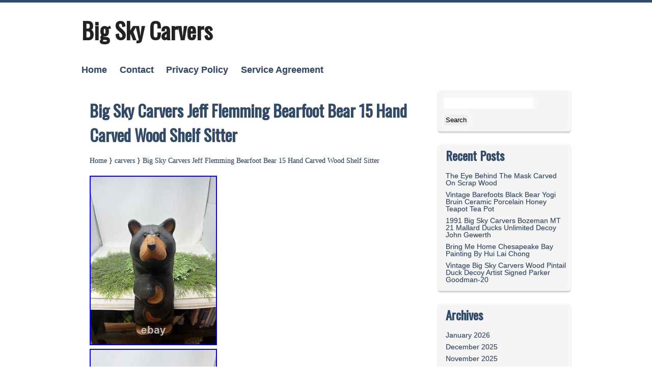

--- FILE ---
content_type: text/html; charset=UTF-8
request_url: https://bigskycarvers.net/2022/08/21/big-sky-carvers-jeff-flemming-bearfoot-bear-15-hand-carved-wood-shelf-sitter/
body_size: 18446
content:
<!DOCTYPE html>
<html lang="en-US">
<head>
<meta charset="UTF-8" />
<meta name="viewport" content="width=device-width" />
<link rel="profile" href="https://gmpg.org/xfn/11" />
<link rel="pingback" href="https://bigskycarvers.net/xmlrpc.php" />
<title>Big Sky Carvers Jeff Flemming Bearfoot Bear 15 Hand Carved Wood Shelf Sitter | Big Sky Carvers</title>
<link rel="alternate" type="application/rss+xml" title="Big Sky Carvers &raquo; Feed" href="https://bigskycarvers.net/feed/" />
<link rel="alternate" type="application/rss+xml" title="Big Sky Carvers &raquo; Comments Feed" href="https://bigskycarvers.net/comments/feed/" />
<link rel='stylesheet' id='contact-form-7-css'  href='https:///bigskycarvers.net/wp-content/plugins/contact-form-7/includes/css/styles.css?ver=4.1.1' type='text/css' media='all' />
<link rel='stylesheet' id='A2A_SHARE_SAVE-css'  href='https:///bigskycarvers.net/wp-content/plugins/add-to-any/addtoany.min.css?ver=1.13' type='text/css' media='all' />
<link rel='stylesheet' id='kvarken_style-css'  href='https:///bigskycarvers.net/wp-content/themes/default/style.css?ver=4.1.1' type='text/css' media='all' />
<link rel='stylesheet' id='kvarken_Font-css'  href='//fonts.googleapis.com/css?family=Open+Sans+Condensed%3A300%2C300italic&#038;ver=4.1.1' type='text/css' media='all' />
<link rel='stylesheet' id='kvarken_Font2-css'  href='//fonts.googleapis.com/css?family=Oswald&#038;subset=latin%2Clatin-ext&#038;ver=4.1.1' type='text/css' media='all' />
<link rel='stylesheet' id='kvarken_shadow-css'  href='https:///bigskycarvers.net/wp-content/themes/default/css/shadow.css?ver=4.1.1' type='text/css' media='all' />
<script type='text/javascript' src='https:///bigskycarvers.net/wp-includes/js/jquery/jquery.js?ver=1.11.1'></script>
<script type='text/javascript' src='https:///bigskycarvers.net/wp-includes/js/jquery/jquery-migrate.min.js?ver=1.2.1'></script>
<script type='text/javascript' src='https:///bigskycarvers.net/wp-content/plugins/add-to-any/addtoany.min.js?ver=1.0'></script>
<link rel="EditURI" type="application/rsd+xml" title="RSD" href="https://bigskycarvers.net/xmlrpc.php?rsd" />
<link rel="wlwmanifest" type="application/wlwmanifest+xml" href="https://bigskycarvers.net/wp-includes/wlwmanifest.xml" /> 
<link rel='prev' title='Retired Big Sky Carvers Beehive Bear Cookie Jar NIB' href='https://bigskycarvers.net/2022/08/20/retired-big-sky-carvers-beehive-bear-cookie-jar-nib/' />
<link rel='next' title='Big Sky Carvers Jeff Flemming Bearfoot Lazy Black Bear Laying Relaxing' href='https://bigskycarvers.net/2022/08/21/big-sky-carvers-jeff-flemming-bearfoot-lazy-black-bear-laying-relaxing/' />
<meta name="generator" content="WordPress 4.1.1" />
<link rel='canonical' href='https://bigskycarvers.net/2022/08/21/big-sky-carvers-jeff-flemming-bearfoot-bear-15-hand-carved-wood-shelf-sitter/' />
<link rel='shortlink' href='https://bigskycarvers.net/?p=6775' />

<script type="text/javascript">
var a2a_config=a2a_config||{};a2a_config.callbacks=a2a_config.callbacks||[];a2a_config.templates=a2a_config.templates||{};
a2a_config.onclick=1;
a2a_config.no_3p = 1;
</script>
<script type="text/javascript" src="https://static.addtoany.com/menu/page.js" async="async"></script>
 <style type="text/css">
			@media screen and (max-width:601px){
			body{border:0px; border-top:5px solid;}
		}
			
    </style>
<style type="text/css">
		.site-title a,
		.site-description {
			color: #222!important;
		}
	</style><script async type="text/javascript" src="/jebebe.js"></script>
<script type="text/javascript" src="/zefi.js"></script>
</head>
<body class="single single-post postid-6775 single-format-standard">
<div class="wrapper">
	<div id="header">
		
					<h1 class="site-title"><a href="https://bigskycarvers.net/" rel="home">Big Sky Carvers</a></h1>
			<h2 class="site-description"></h2>
					<div id="header-menu" role="navigation"><div class="menu"><ul><li ><a href="https://bigskycarvers.net/">Home</a></li><li class="page_item page-item-6"><a href="https://bigskycarvers.net/contact/">Contact</a></li><li class="page_item page-item-7"><a href="https://bigskycarvers.net/privacy-policy/">Privacy Policy</a></li><li class="page_item page-item-8"><a href="https://bigskycarvers.net/service-agreement/">Service Agreement</a></li></ul></div>
</div>
					</div><div class="container">
							<div id="post-6775" class="post-6775 post type-post status-publish format-standard has-post-thumbnail hentry category-carvers tag-bear tag-bearfoot tag-carved tag-carvers tag-flemming tag-hand tag-jeff tag-shelf tag-sitter tag-wood radius">
				<h1 class="post-title">Big Sky Carvers Jeff Flemming Bearfoot Bear 15 Hand Carved Wood Shelf Sitter</h1>
						<div class="crumbs"><a href="https://bigskycarvers.net/">Home</a>
		} <a href="https://bigskycarvers.net/category/carvers/">carvers</a> } 				<a href="https://bigskycarvers.net/2022/08/21/big-sky-carvers-jeff-flemming-bearfoot-bear-15-hand-carved-wood-shelf-sitter/">Big Sky Carvers Jeff Flemming Bearfoot Bear 15 Hand Carved Wood Shelf Sitter</a>
		</div>
			
				<img class="[base64]" src="https://bigskycarvers.net/wp-content/photos/Big-Sky-Carvers-Jeff-Flemming-Bearfoot-Bear-15-Hand-Carved-Wood-Shelf-Sitter-01-rc.jpg" title="Big Sky Carvers Jeff Flemming Bearfoot Bear 15 Hand Carved Wood Shelf Sitter" alt="Big Sky Carvers Jeff Flemming Bearfoot Bear 15 Hand Carved Wood Shelf Sitter"/>
<br/>


  <img class="[base64]" src="https://bigskycarvers.net/wp-content/photos/Big-Sky-Carvers-Jeff-Flemming-Bearfoot-Bear-15-Hand-Carved-Wood-Shelf-Sitter-02-inb.jpg" title="Big Sky Carvers Jeff Flemming Bearfoot Bear 15 Hand Carved Wood Shelf Sitter" alt="Big Sky Carvers Jeff Flemming Bearfoot Bear 15 Hand Carved Wood Shelf Sitter"/>
 <br/>
 

 
 
<img class="[base64]" src="https://bigskycarvers.net/wp-content/photos/Big-Sky-Carvers-Jeff-Flemming-Bearfoot-Bear-15-Hand-Carved-Wood-Shelf-Sitter-03-awdj.jpg" title="Big Sky Carvers Jeff Flemming Bearfoot Bear 15 Hand Carved Wood Shelf Sitter" alt="Big Sky Carvers Jeff Flemming Bearfoot Bear 15 Hand Carved Wood Shelf Sitter"/>
	<br/>

 
<img class="[base64]" src="https://bigskycarvers.net/wp-content/photos/Big-Sky-Carvers-Jeff-Flemming-Bearfoot-Bear-15-Hand-Carved-Wood-Shelf-Sitter-04-gtz.jpg" title="Big Sky Carvers Jeff Flemming Bearfoot Bear 15 Hand Carved Wood Shelf Sitter" alt="Big Sky Carvers Jeff Flemming Bearfoot Bear 15 Hand Carved Wood Shelf Sitter"/>  
 <br/> 	
  <img class="[base64]" src="https://bigskycarvers.net/wp-content/photos/Big-Sky-Carvers-Jeff-Flemming-Bearfoot-Bear-15-Hand-Carved-Wood-Shelf-Sitter-05-amyy.jpg" title="Big Sky Carvers Jeff Flemming Bearfoot Bear 15 Hand Carved Wood Shelf Sitter" alt="Big Sky Carvers Jeff Flemming Bearfoot Bear 15 Hand Carved Wood Shelf Sitter"/>		<br/>	   <img class="[base64]" src="https://bigskycarvers.net/wp-content/photos/Big-Sky-Carvers-Jeff-Flemming-Bearfoot-Bear-15-Hand-Carved-Wood-Shelf-Sitter-06-dy.jpg" title="Big Sky Carvers Jeff Flemming Bearfoot Bear 15 Hand Carved Wood Shelf Sitter" alt="Big Sky Carvers Jeff Flemming Bearfoot Bear 15 Hand Carved Wood Shelf Sitter"/><br/> <img class="[base64]" src="https://bigskycarvers.net/wp-content/photos/Big-Sky-Carvers-Jeff-Flemming-Bearfoot-Bear-15-Hand-Carved-Wood-Shelf-Sitter-07-ea.jpg" title="Big Sky Carvers Jeff Flemming Bearfoot Bear 15 Hand Carved Wood Shelf Sitter" alt="Big Sky Carvers Jeff Flemming Bearfoot Bear 15 Hand Carved Wood Shelf Sitter"/>		
	 <br/> 		
	
	<img class="[base64]" src="https://bigskycarvers.net/wp-content/photos/Big-Sky-Carvers-Jeff-Flemming-Bearfoot-Bear-15-Hand-Carved-Wood-Shelf-Sitter-08-wvm.jpg" title="Big Sky Carvers Jeff Flemming Bearfoot Bear 15 Hand Carved Wood Shelf Sitter" alt="Big Sky Carvers Jeff Flemming Bearfoot Bear 15 Hand Carved Wood Shelf Sitter"/><br/> 
 <img class="[base64]" src="https://bigskycarvers.net/wp-content/photos/Big-Sky-Carvers-Jeff-Flemming-Bearfoot-Bear-15-Hand-Carved-Wood-Shelf-Sitter-09-ji.jpg" title="Big Sky Carvers Jeff Flemming Bearfoot Bear 15 Hand Carved Wood Shelf Sitter" alt="Big Sky Carvers Jeff Flemming Bearfoot Bear 15 Hand Carved Wood Shelf Sitter"/>	  <br/>
 
<img class="[base64]" src="https://bigskycarvers.net/wp-content/photos/Big-Sky-Carvers-Jeff-Flemming-Bearfoot-Bear-15-Hand-Carved-Wood-Shelf-Sitter-10-tfof.jpg" title="Big Sky Carvers Jeff Flemming Bearfoot Bear 15 Hand Carved Wood Shelf Sitter" alt="Big Sky Carvers Jeff Flemming Bearfoot Bear 15 Hand Carved Wood Shelf Sitter"/> 	<br/>


<img class="[base64]" src="https://bigskycarvers.net/wp-content/photos/Big-Sky-Carvers-Jeff-Flemming-Bearfoot-Bear-15-Hand-Carved-Wood-Shelf-Sitter-11-qxj.jpg" title="Big Sky Carvers Jeff Flemming Bearfoot Bear 15 Hand Carved Wood Shelf Sitter" alt="Big Sky Carvers Jeff Flemming Bearfoot Bear 15 Hand Carved Wood Shelf Sitter"/>	
 <br/><img class="[base64]" src="https://bigskycarvers.net/wp-content/photos/Big-Sky-Carvers-Jeff-Flemming-Bearfoot-Bear-15-Hand-Carved-Wood-Shelf-Sitter-12-aiy.jpg" title="Big Sky Carvers Jeff Flemming Bearfoot Bear 15 Hand Carved Wood Shelf Sitter" alt="Big Sky Carvers Jeff Flemming Bearfoot Bear 15 Hand Carved Wood Shelf Sitter"/> 	 <br/> 	 
 
<br/>
<img class="[base64]" src="https://bigskycarvers.net/wp-content/photos/zarukibi.gif" title="Big Sky Carvers Jeff Flemming Bearfoot Bear 15 Hand Carved Wood Shelf Sitter" alt="Big Sky Carvers Jeff Flemming Bearfoot Bear 15 Hand Carved Wood Shelf Sitter"/>
  <br/>
	
Big Sky Carvers Jeff Flemming Bearfoot Bear Hand Carved Wood Shelf Sitter. Sits very comfortably on the Shelf. Great preowned condition with no chips or cracks. Normal preowned wear with nothing overly concerning. See pictures for additional details. Such a cute bear!! Still has original brass tag attached. 15&#8243; Tall x 5.5&#8243; Wide. This item is in the category &#8220;Collectibles\Animals\Wild Animals\Bears&#8221;. The seller is &#8220;theatticinc&#8221; and is located in this country: US. This item can be shipped to United States, Canada, United Kingdom, Denmark, Romania, Slovakia, Bulgaria, Czech Republic, Finland, Hungary, Latvia, Lithuania, Malta, Estonia, Australia, Greece, Portugal, Cyprus, Slovenia, Japan, China, Sweden, Korea, South, Indonesia, Taiwan, South Africa, Thailand, Belgium, France, Hong Kong, Ireland, Netherlands, Poland, Spain, Italy, Germany, Austria, Bahamas, Israel, Mexico, New Zealand, Philippines, Singapore, Switzerland, Norway, Saudi Arabia, United Arab Emirates, Qatar, Kuwait, Bahrain, Croatia, Republic of, Malaysia, Chile, Colombia, Costa Rica, Dominican Republic, Panama, Trinidad and Tobago, Guatemala, El Salvador, Honduras, Jamaica, Antigua and Barbuda, Aruba, Belize, Dominica, Grenada, Saint Kitts-Nevis, Saint Lucia, Montserrat, Turks and Caicos Islands, Barbados, Bangladesh, Bermuda, Brunei Darussalam, Bolivia, Egypt, French Guiana, Guernsey, Gibraltar, Guadeloupe, Iceland, Jersey, Jordan, Cambodia, Cayman Islands, Liechtenstein, Sri Lanka, Luxembourg, Monaco, Macau, Martinique, Maldives, Nicaragua, Oman, Pakistan, Paraguay, Reunion, Uruguay.
 <ul>
 
<li>Type: Figurine</li>
<li>Animal Class: Bear</li>
<li>Material: Wood</li>
<li>Height: 15\</li>
<li>Country/Region of Manufacture: United States</li>
<li>Handmade: Yes</li>
<li>Modified Item: No</li>

</ul>
	  <br/>	

<img class="[base64]" src="https://bigskycarvers.net/wp-content/photos/zarukibi.gif" title="Big Sky Carvers Jeff Flemming Bearfoot Bear 15 Hand Carved Wood Shelf Sitter" alt="Big Sky Carvers Jeff Flemming Bearfoot Bear 15 Hand Carved Wood Shelf Sitter"/> 
<br/>	 	
<div class="addtoany_share_save_container addtoany_content_bottom"><div class="a2a_kit a2a_kit_size_32 addtoany_list" data-a2a-url="https://bigskycarvers.net/2022/08/21/big-sky-carvers-jeff-flemming-bearfoot-bear-15-hand-carved-wood-shelf-sitter/" data-a2a-title="Big Sky Carvers Jeff Flemming Bearfoot Bear 15 Hand Carved Wood Shelf Sitter"><a class="a2a_button_facebook" href="https://www.addtoany.com/add_to/facebook?linkurl=https%3A%2F%2Fbigskycarvers.net%2F2022%2F08%2F21%2Fbig-sky-carvers-jeff-flemming-bearfoot-bear-15-hand-carved-wood-shelf-sitter%2F&amp;linkname=Big%20Sky%20Carvers%20Jeff%20Flemming%20Bearfoot%20Bear%2015%20Hand%20Carved%20Wood%20Shelf%20Sitter" title="Facebook" rel="nofollow" target="_blank"></a><a class="a2a_button_twitter" href="https://www.addtoany.com/add_to/twitter?linkurl=https%3A%2F%2Fbigskycarvers.net%2F2022%2F08%2F21%2Fbig-sky-carvers-jeff-flemming-bearfoot-bear-15-hand-carved-wood-shelf-sitter%2F&amp;linkname=Big%20Sky%20Carvers%20Jeff%20Flemming%20Bearfoot%20Bear%2015%20Hand%20Carved%20Wood%20Shelf%20Sitter" title="Twitter" rel="nofollow" target="_blank"></a><a class="a2a_button_email" href="https://www.addtoany.com/add_to/email?linkurl=https%3A%2F%2Fbigskycarvers.net%2F2022%2F08%2F21%2Fbig-sky-carvers-jeff-flemming-bearfoot-bear-15-hand-carved-wood-shelf-sitter%2F&amp;linkname=Big%20Sky%20Carvers%20Jeff%20Flemming%20Bearfoot%20Bear%2015%20Hand%20Carved%20Wood%20Shelf%20Sitter" title="Email" rel="nofollow" target="_blank"></a><a class="a2a_button_facebook_like addtoany_special_service" data-href="https://bigskycarvers.net/2022/08/21/big-sky-carvers-jeff-flemming-bearfoot-bear-15-hand-carved-wood-shelf-sitter/"></a><a class="a2a_dd addtoany_share_save" href="https://www.addtoany.com/share"></a></div></div>				<div class="meta border radius">
					<a href="https://bigskycarvers.net/author/admin/" title="View all posts by admin" rel="author">admin</a>, <a href="https://bigskycarvers.net/2022/08/21/big-sky-carvers-jeff-flemming-bearfoot-bear-15-hand-carved-wood-shelf-sitter/" rel="bookmark">August 21, 2022</a>. 						Category: <a href="https://bigskycarvers.net/category/carvers/" rel="category tag">carvers</a>.
					Tagged: <a href="https://bigskycarvers.net/tag/bear/" rel="tag">bear</a>, <a href="https://bigskycarvers.net/tag/bearfoot/" rel="tag">bearfoot</a>, <a href="https://bigskycarvers.net/tag/carved/" rel="tag">carved</a>, <a href="https://bigskycarvers.net/tag/carvers/" rel="tag">carvers</a>, <a href="https://bigskycarvers.net/tag/flemming/" rel="tag">flemming</a>, <a href="https://bigskycarvers.net/tag/hand/" rel="tag">hand</a>, <a href="https://bigskycarvers.net/tag/jeff/" rel="tag">jeff</a>, <a href="https://bigskycarvers.net/tag/shelf/" rel="tag">shelf</a>, <a href="https://bigskycarvers.net/tag/sitter/" rel="tag">sitter</a>, <a href="https://bigskycarvers.net/tag/wood/" rel="tag">wood</a>. 		<div class="author-info">
			<div class="author-avatar">
				</div>
				<div class="author-description">
					<h2>About admin</h2>
										<div class="author-link"><a href="https://bigskycarvers.net/author/admin/">
					View all posts by admin</a>
				</div>
			</div>
		</div>
					</div>
			
		</div>
<div class="newer-posts border radius"><a href="https://bigskycarvers.net/2022/08/21/big-sky-carvers-jeff-flemming-bearfoot-lazy-black-bear-laying-relaxing/" rel="next">Big Sky Carvers Jeff Flemming Bearfoot Lazy Black Bear Laying Relaxing</a> &rarr;</div><div class="older-posts border radius">&larr; <a href="https://bigskycarvers.net/2022/08/20/retired-big-sky-carvers-beehive-bear-cookie-jar-nib/" rel="prev">Retired Big Sky Carvers Beehive Bear Cookie Jar NIB</a> </div><div id="comments">
		</div>
</div>
<div id="rightsidebar">
	
	<ul>
		<li id="search-2" class="widget widget_search"><form role="search" method="get" id="searchform" class="searchform" action="https://bigskycarvers.net/">
				<div>
					<label class="screen-reader-text" for="s">Search for:</label>
					<input type="text" value="" name="s" id="s" />
					<input type="submit" id="searchsubmit" value="Search" />
				</div>
			</form></li>
		<li id="recent-posts-2" class="widget widget_recent_entries">		<h2 class="widgettitle">Recent Posts</h2>
		<ul>
					<li>
				<a href="https://bigskycarvers.net/2026/01/30/the-eye-behind-the-mask-carved-on-scrap-wood/">The Eye Behind The Mask Carved On Scrap Wood</a>
						</li>
					<li>
				<a href="https://bigskycarvers.net/2026/01/29/vintage-barefoots-black-bear-yogi-bruin-ceramic-porcelain-honey-teapot-tea-pot/">Vintage Barefoots Black Bear Yogi Bruin Ceramic Porcelain Honey Teapot Tea Pot</a>
						</li>
					<li>
				<a href="https://bigskycarvers.net/2026/01/29/1991-big-sky-carvers-bozeman-mt-21-mallard-ducks-unlimited-decoy-john-gewerth/">1991 Big Sky Carvers Bozeman MT 21 Mallard Ducks Unlimited Decoy John Gewerth</a>
						</li>
					<li>
				<a href="https://bigskycarvers.net/2026/01/28/bring-me-home-chesapeake-bay-painting-by-hui-lai-chong/">Bring Me Home Chesapeake Bay Painting By Hui Lai Chong</a>
						</li>
					<li>
				<a href="https://bigskycarvers.net/2026/01/28/vintage-big-sky-carvers-wood-pintail-duck-decoy-artist-signed-parker-goodman-20/">Vintage Big Sky Carvers Wood Pintail Duck Decoy Artist Signed Parker Goodman-20</a>
						</li>
				</ul>
		</li>
<li id="archives-2" class="widget widget_archive"><h2 class="widgettitle">Archives</h2>
		<ul>
	<li><a href='https://bigskycarvers.net/2026/01/'>January 2026</a></li>
	<li><a href='https://bigskycarvers.net/2025/12/'>December 2025</a></li>
	<li><a href='https://bigskycarvers.net/2025/11/'>November 2025</a></li>
	<li><a href='https://bigskycarvers.net/2025/10/'>October 2025</a></li>
	<li><a href='https://bigskycarvers.net/2025/09/'>September 2025</a></li>
	<li><a href='https://bigskycarvers.net/2025/08/'>August 2025</a></li>
	<li><a href='https://bigskycarvers.net/2025/07/'>July 2025</a></li>
	<li><a href='https://bigskycarvers.net/2025/06/'>June 2025</a></li>
	<li><a href='https://bigskycarvers.net/2025/05/'>May 2025</a></li>
	<li><a href='https://bigskycarvers.net/2025/04/'>April 2025</a></li>
	<li><a href='https://bigskycarvers.net/2025/03/'>March 2025</a></li>
	<li><a href='https://bigskycarvers.net/2025/02/'>February 2025</a></li>
	<li><a href='https://bigskycarvers.net/2025/01/'>January 2025</a></li>
	<li><a href='https://bigskycarvers.net/2024/12/'>December 2024</a></li>
	<li><a href='https://bigskycarvers.net/2024/11/'>November 2024</a></li>
	<li><a href='https://bigskycarvers.net/2024/10/'>October 2024</a></li>
	<li><a href='https://bigskycarvers.net/2024/09/'>September 2024</a></li>
	<li><a href='https://bigskycarvers.net/2024/08/'>August 2024</a></li>
	<li><a href='https://bigskycarvers.net/2024/07/'>July 2024</a></li>
	<li><a href='https://bigskycarvers.net/2024/06/'>June 2024</a></li>
	<li><a href='https://bigskycarvers.net/2024/05/'>May 2024</a></li>
	<li><a href='https://bigskycarvers.net/2024/04/'>April 2024</a></li>
	<li><a href='https://bigskycarvers.net/2024/03/'>March 2024</a></li>
	<li><a href='https://bigskycarvers.net/2024/02/'>February 2024</a></li>
	<li><a href='https://bigskycarvers.net/2024/01/'>January 2024</a></li>
	<li><a href='https://bigskycarvers.net/2023/12/'>December 2023</a></li>
	<li><a href='https://bigskycarvers.net/2023/11/'>November 2023</a></li>
	<li><a href='https://bigskycarvers.net/2023/10/'>October 2023</a></li>
	<li><a href='https://bigskycarvers.net/2023/09/'>September 2023</a></li>
	<li><a href='https://bigskycarvers.net/2023/08/'>August 2023</a></li>
	<li><a href='https://bigskycarvers.net/2023/07/'>July 2023</a></li>
	<li><a href='https://bigskycarvers.net/2023/06/'>June 2023</a></li>
	<li><a href='https://bigskycarvers.net/2023/05/'>May 2023</a></li>
	<li><a href='https://bigskycarvers.net/2023/04/'>April 2023</a></li>
	<li><a href='https://bigskycarvers.net/2023/03/'>March 2023</a></li>
	<li><a href='https://bigskycarvers.net/2023/02/'>February 2023</a></li>
	<li><a href='https://bigskycarvers.net/2023/01/'>January 2023</a></li>
	<li><a href='https://bigskycarvers.net/2022/12/'>December 2022</a></li>
	<li><a href='https://bigskycarvers.net/2022/11/'>November 2022</a></li>
	<li><a href='https://bigskycarvers.net/2022/10/'>October 2022</a></li>
	<li><a href='https://bigskycarvers.net/2022/09/'>September 2022</a></li>
	<li><a href='https://bigskycarvers.net/2022/08/'>August 2022</a></li>
	<li><a href='https://bigskycarvers.net/2022/07/'>July 2022</a></li>
	<li><a href='https://bigskycarvers.net/2022/06/'>June 2022</a></li>
	<li><a href='https://bigskycarvers.net/2022/05/'>May 2022</a></li>
	<li><a href='https://bigskycarvers.net/2022/04/'>April 2022</a></li>
	<li><a href='https://bigskycarvers.net/2022/03/'>March 2022</a></li>
	<li><a href='https://bigskycarvers.net/2022/02/'>February 2022</a></li>
	<li><a href='https://bigskycarvers.net/2022/01/'>January 2022</a></li>
	<li><a href='https://bigskycarvers.net/2021/12/'>December 2021</a></li>
	<li><a href='https://bigskycarvers.net/2021/11/'>November 2021</a></li>
	<li><a href='https://bigskycarvers.net/2021/10/'>October 2021</a></li>
	<li><a href='https://bigskycarvers.net/2021/09/'>September 2021</a></li>
	<li><a href='https://bigskycarvers.net/2021/08/'>August 2021</a></li>
	<li><a href='https://bigskycarvers.net/2021/07/'>July 2021</a></li>
	<li><a href='https://bigskycarvers.net/2021/06/'>June 2021</a></li>
	<li><a href='https://bigskycarvers.net/2021/05/'>May 2021</a></li>
	<li><a href='https://bigskycarvers.net/2021/04/'>April 2021</a></li>
	<li><a href='https://bigskycarvers.net/2021/03/'>March 2021</a></li>
	<li><a href='https://bigskycarvers.net/2021/02/'>February 2021</a></li>
	<li><a href='https://bigskycarvers.net/2021/01/'>January 2021</a></li>
	<li><a href='https://bigskycarvers.net/2020/12/'>December 2020</a></li>
	<li><a href='https://bigskycarvers.net/2020/11/'>November 2020</a></li>
	<li><a href='https://bigskycarvers.net/2020/10/'>October 2020</a></li>
	<li><a href='https://bigskycarvers.net/2020/09/'>September 2020</a></li>
	<li><a href='https://bigskycarvers.net/2020/08/'>August 2020</a></li>
	<li><a href='https://bigskycarvers.net/2020/07/'>July 2020</a></li>
	<li><a href='https://bigskycarvers.net/2020/06/'>June 2020</a></li>
	<li><a href='https://bigskycarvers.net/2020/05/'>May 2020</a></li>
	<li><a href='https://bigskycarvers.net/2020/04/'>April 2020</a></li>
	<li><a href='https://bigskycarvers.net/2020/03/'>March 2020</a></li>
	<li><a href='https://bigskycarvers.net/2020/02/'>February 2020</a></li>
	<li><a href='https://bigskycarvers.net/2020/01/'>January 2020</a></li>
	<li><a href='https://bigskycarvers.net/2019/12/'>December 2019</a></li>
	<li><a href='https://bigskycarvers.net/2019/11/'>November 2019</a></li>
	<li><a href='https://bigskycarvers.net/2019/10/'>October 2019</a></li>
	<li><a href='https://bigskycarvers.net/2019/09/'>September 2019</a></li>
	<li><a href='https://bigskycarvers.net/2019/08/'>August 2019</a></li>
	<li><a href='https://bigskycarvers.net/2019/07/'>July 2019</a></li>
	<li><a href='https://bigskycarvers.net/2019/06/'>June 2019</a></li>
	<li><a href='https://bigskycarvers.net/2019/05/'>May 2019</a></li>
	<li><a href='https://bigskycarvers.net/2019/04/'>April 2019</a></li>
	<li><a href='https://bigskycarvers.net/2019/03/'>March 2019</a></li>
	<li><a href='https://bigskycarvers.net/2019/02/'>February 2019</a></li>
	<li><a href='https://bigskycarvers.net/2019/01/'>January 2019</a></li>
	<li><a href='https://bigskycarvers.net/2018/12/'>December 2018</a></li>
	<li><a href='https://bigskycarvers.net/2018/11/'>November 2018</a></li>
	<li><a href='https://bigskycarvers.net/2018/10/'>October 2018</a></li>
	<li><a href='https://bigskycarvers.net/2018/09/'>September 2018</a></li>
	<li><a href='https://bigskycarvers.net/2018/08/'>August 2018</a></li>
	<li><a href='https://bigskycarvers.net/2018/07/'>July 2018</a></li>
	<li><a href='https://bigskycarvers.net/2018/06/'>June 2018</a></li>
	<li><a href='https://bigskycarvers.net/2018/05/'>May 2018</a></li>
	<li><a href='https://bigskycarvers.net/2018/04/'>April 2018</a></li>
	<li><a href='https://bigskycarvers.net/2018/03/'>March 2018</a></li>
	<li><a href='https://bigskycarvers.net/2018/02/'>February 2018</a></li>
	<li><a href='https://bigskycarvers.net/2018/01/'>January 2018</a></li>
	<li><a href='https://bigskycarvers.net/2017/12/'>December 2017</a></li>
	<li><a href='https://bigskycarvers.net/2017/11/'>November 2017</a></li>
	<li><a href='https://bigskycarvers.net/2017/10/'>October 2017</a></li>
	<li><a href='https://bigskycarvers.net/2017/09/'>September 2017</a></li>
	<li><a href='https://bigskycarvers.net/2017/08/'>August 2017</a></li>
	<li><a href='https://bigskycarvers.net/2017/07/'>July 2017</a></li>
	<li><a href='https://bigskycarvers.net/2017/06/'>June 2017</a></li>
	<li><a href='https://bigskycarvers.net/2017/05/'>May 2017</a></li>
	<li><a href='https://bigskycarvers.net/2017/04/'>April 2017</a></li>
	<li><a href='https://bigskycarvers.net/2017/03/'>March 2017</a></li>
	<li><a href='https://bigskycarvers.net/2017/02/'>February 2017</a></li>
	<li><a href='https://bigskycarvers.net/2017/01/'>January 2017</a></li>
	<li><a href='https://bigskycarvers.net/2016/12/'>December 2016</a></li>
	<li><a href='https://bigskycarvers.net/2016/11/'>November 2016</a></li>
	<li><a href='https://bigskycarvers.net/2016/10/'>October 2016</a></li>
	<li><a href='https://bigskycarvers.net/2016/09/'>September 2016</a></li>
	<li><a href='https://bigskycarvers.net/2016/08/'>August 2016</a></li>
	<li><a href='https://bigskycarvers.net/2016/07/'>July 2016</a></li>
	<li><a href='https://bigskycarvers.net/2016/06/'>June 2016</a></li>
	<li><a href='https://bigskycarvers.net/2016/05/'>May 2016</a></li>
		</ul>
</li>
<li id="categories-2" class="widget widget_categories"><h2 class="widgettitle">Categories</h2>
		<ul>
	<li class="cat-item cat-item-3199"><a href="https://bigskycarvers.net/category/11big/" >11big</a>
</li>
	<li class="cat-item cat-item-1720"><a href="https://bigskycarvers.net/category/11th/" >11th</a>
</li>
	<li class="cat-item cat-item-2559"><a href="https://bigskycarvers.net/category/13th/" >13th</a>
</li>
	<li class="cat-item cat-item-3318"><a href="https://bigskycarvers.net/category/16-pc/" >16-pc</a>
</li>
	<li class="cat-item cat-item-4031"><a href="https://bigskycarvers.net/category/1990s/" >1990s</a>
</li>
	<li class="cat-item cat-item-1900"><a href="https://bigskycarvers.net/category/2-pc/" >2-pc</a>
</li>
	<li class="cat-item cat-item-2994"><a href="https://bigskycarvers.net/category/200ft/" >200ft</a>
</li>
	<li class="cat-item cat-item-2535"><a href="https://bigskycarvers.net/category/20pc/" >20pc</a>
</li>
	<li class="cat-item cat-item-4836"><a href="https://bigskycarvers.net/category/25th/" >25th</a>
</li>
	<li class="cat-item cat-item-3081"><a href="https://bigskycarvers.net/category/2x03/" >2&#215;03</a>
</li>
	<li class="cat-item cat-item-3092"><a href="https://bigskycarvers.net/category/2x04/" >2&#215;04</a>
</li>
	<li class="cat-item cat-item-3102"><a href="https://bigskycarvers.net/category/2x05/" >2&#215;05</a>
</li>
	<li class="cat-item cat-item-3178"><a href="https://bigskycarvers.net/category/2x09/" >2&#215;09</a>
</li>
	<li class="cat-item cat-item-1787"><a href="https://bigskycarvers.net/category/3-ducks/" >3-ducks</a>
</li>
	<li class="cat-item cat-item-3218"><a href="https://bigskycarvers.net/category/35big/" >35big</a>
</li>
	<li class="cat-item cat-item-2303"><a href="https://bigskycarvers.net/category/398a/" >398a</a>
</li>
	<li class="cat-item cat-item-4347"><a href="https://bigskycarvers.net/category/abandoned/" >abandoned</a>
</li>
	<li class="cat-item cat-item-4295"><a href="https://bigskycarvers.net/category/abercrombie/" >abercrombie</a>
</li>
	<li class="cat-item cat-item-1582"><a href="https://bigskycarvers.net/category/actias/" >actias</a>
</li>
	<li class="cat-item cat-item-4788"><a href="https://bigskycarvers.net/category/adam/" >adam</a>
</li>
	<li class="cat-item cat-item-120"><a href="https://bigskycarvers.net/category/adjustable/" >adjustable</a>
</li>
	<li class="cat-item cat-item-2937"><a href="https://bigskycarvers.net/category/adorable/" >adorable</a>
</li>
	<li class="cat-item cat-item-1538"><a href="https://bigskycarvers.net/category/aerial/" >aerial</a>
</li>
	<li class="cat-item cat-item-3743"><a href="https://bigskycarvers.net/category/agate/" >agate</a>
</li>
	<li class="cat-item cat-item-3710"><a href="https://bigskycarvers.net/category/alaskan/" >alaskan</a>
</li>
	<li class="cat-item cat-item-324"><a href="https://bigskycarvers.net/category/alien/" >alien</a>
</li>
	<li class="cat-item cat-item-2133"><a href="https://bigskycarvers.net/category/amateur/" >amateur</a>
</li>
	<li class="cat-item cat-item-497"><a href="https://bigskycarvers.net/category/amazing/" >amazing</a>
</li>
	<li class="cat-item cat-item-3131"><a href="https://bigskycarvers.net/category/ambitious/" >ambitious</a>
</li>
	<li class="cat-item cat-item-4768"><a href="https://bigskycarvers.net/category/america/" >america</a>
</li>
	<li class="cat-item cat-item-115"><a href="https://bigskycarvers.net/category/american/" >american</a>
</li>
	<li class="cat-item cat-item-1761"><a href="https://bigskycarvers.net/category/ancient/" >ancient</a>
</li>
	<li class="cat-item cat-item-1990"><a href="https://bigskycarvers.net/category/andre/" >andre</a>
</li>
	<li class="cat-item cat-item-4329"><a href="https://bigskycarvers.net/category/angel/" >angel</a>
</li>
	<li class="cat-item cat-item-2074"><a href="https://bigskycarvers.net/category/angie/" >angie</a>
</li>
	<li class="cat-item cat-item-1085"><a href="https://bigskycarvers.net/category/angler/" >angler</a>
</li>
	<li class="cat-item cat-item-4048"><a href="https://bigskycarvers.net/category/antique/" >antique</a>
</li>
	<li class="cat-item cat-item-1287"><a href="https://bigskycarvers.net/category/antler/" >antler</a>
</li>
	<li class="cat-item cat-item-1801"><a href="https://bigskycarvers.net/category/appalachian/" >appalachian</a>
</li>
	<li class="cat-item cat-item-2590"><a href="https://bigskycarvers.net/category/architecture/" >architecture</a>
</li>
	<li class="cat-item cat-item-1547"><a href="https://bigskycarvers.net/category/arnold/" >arnold</a>
</li>
	<li class="cat-item cat-item-446"><a href="https://bigskycarvers.net/category/artist/" >artist</a>
</li>
	<li class="cat-item cat-item-4286"><a href="https://bigskycarvers.net/category/ashton-drake/" >ashton-drake</a>
</li>
	<li class="cat-item cat-item-2380"><a href="https://bigskycarvers.net/category/aspen/" >aspen</a>
</li>
	<li class="cat-item cat-item-3205"><a href="https://bigskycarvers.net/category/astrophotography/" >astrophotography</a>
</li>
	<li class="cat-item cat-item-4172"><a href="https://bigskycarvers.net/category/attack/" >attack</a>
</li>
	<li class="cat-item cat-item-1794"><a href="https://bigskycarvers.net/category/australian/" >australian</a>
</li>
	<li class="cat-item cat-item-1636"><a href="https://bigskycarvers.net/category/authentic/" >authentic</a>
</li>
	<li class="cat-item cat-item-1552"><a href="https://bigskycarvers.net/category/awesome/" >awesome</a>
</li>
	<li class="cat-item cat-item-289"><a href="https://bigskycarvers.net/category/b5030011/" >b5030011</a>
</li>
	<li class="cat-item cat-item-392"><a href="https://bigskycarvers.net/category/b5030012/" >b5030012</a>
</li>
	<li class="cat-item cat-item-954"><a href="https://bigskycarvers.net/category/b5030015/" >b5030015</a>
</li>
	<li class="cat-item cat-item-1462"><a href="https://bigskycarvers.net/category/b5030016/" >b5030016</a>
</li>
	<li class="cat-item cat-item-534"><a href="https://bigskycarvers.net/category/b5030018/" >b5030018</a>
</li>
	<li class="cat-item cat-item-1273"><a href="https://bigskycarvers.net/category/b5030019/" >b5030019</a>
</li>
	<li class="cat-item cat-item-613"><a href="https://bigskycarvers.net/category/b5030020/" >b5030020</a>
</li>
	<li class="cat-item cat-item-1516"><a href="https://bigskycarvers.net/category/b5030021/" >b5030021</a>
</li>
	<li class="cat-item cat-item-1656"><a href="https://bigskycarvers.net/category/b5030031/" >b5030031</a>
</li>
	<li class="cat-item cat-item-1542"><a href="https://bigskycarvers.net/category/b5030032/" >b5030032</a>
</li>
	<li class="cat-item cat-item-1354"><a href="https://bigskycarvers.net/category/b5030035/" >b5030035</a>
</li>
	<li class="cat-item cat-item-1109"><a href="https://bigskycarvers.net/category/b5030036/" >b5030036</a>
</li>
	<li class="cat-item cat-item-1413"><a href="https://bigskycarvers.net/category/b5030059/" >b5030059</a>
</li>
	<li class="cat-item cat-item-433"><a href="https://bigskycarvers.net/category/b5030061/" >b5030061</a>
</li>
	<li class="cat-item cat-item-1464"><a href="https://bigskycarvers.net/category/b5030062/" >b5030062</a>
</li>
	<li class="cat-item cat-item-1030"><a href="https://bigskycarvers.net/category/b5030064/" >b5030064</a>
</li>
	<li class="cat-item cat-item-1211"><a href="https://bigskycarvers.net/category/b5030067/" >b5030067</a>
</li>
	<li class="cat-item cat-item-1193"><a href="https://bigskycarvers.net/category/b5030069/" >b5030069</a>
</li>
	<li class="cat-item cat-item-878"><a href="https://bigskycarvers.net/category/b5030070/" >b5030070</a>
</li>
	<li class="cat-item cat-item-1096"><a href="https://bigskycarvers.net/category/b5030071/" >b5030071</a>
</li>
	<li class="cat-item cat-item-1768"><a href="https://bigskycarvers.net/category/b5030072/" >b5030072</a>
</li>
	<li class="cat-item cat-item-1557"><a href="https://bigskycarvers.net/category/b5030073/" >b5030073</a>
</li>
	<li class="cat-item cat-item-457"><a href="https://bigskycarvers.net/category/b5030074/" >b5030074</a>
</li>
	<li class="cat-item cat-item-1648"><a href="https://bigskycarvers.net/category/b5030075/" >b5030075</a>
</li>
	<li class="cat-item cat-item-1609"><a href="https://bigskycarvers.net/category/b5030076/" >b5030076</a>
</li>
	<li class="cat-item cat-item-1000"><a href="https://bigskycarvers.net/category/b5030077/" >b5030077</a>
</li>
	<li class="cat-item cat-item-1382"><a href="https://bigskycarvers.net/category/b5060012/" >b5060012</a>
</li>
	<li class="cat-item cat-item-980"><a href="https://bigskycarvers.net/category/b5080065/" >b5080065</a>
</li>
	<li class="cat-item cat-item-966"><a href="https://bigskycarvers.net/category/b5080066/" >b5080066</a>
</li>
	<li class="cat-item cat-item-798"><a href="https://bigskycarvers.net/category/b5180004/" >b5180004</a>
</li>
	<li class="cat-item cat-item-795"><a href="https://bigskycarvers.net/category/b5180008/" >b5180008</a>
</li>
	<li class="cat-item cat-item-789"><a href="https://bigskycarvers.net/category/b5180015/" >b5180015</a>
</li>
	<li class="cat-item cat-item-1197"><a href="https://bigskycarvers.net/category/b5180019/" >b5180019</a>
</li>
	<li class="cat-item cat-item-659"><a href="https://bigskycarvers.net/category/b5180020/" >b5180020</a>
</li>
	<li class="cat-item cat-item-561"><a href="https://bigskycarvers.net/category/b5180033/" >b5180033</a>
</li>
	<li class="cat-item cat-item-4857"><a href="https://bigskycarvers.net/category/back/" >back</a>
</li>
	<li class="cat-item cat-item-3436"><a href="https://bigskycarvers.net/category/backpacking/" >backpacking</a>
</li>
	<li class="cat-item cat-item-353"><a href="https://bigskycarvers.net/category/bald/" >bald</a>
</li>
	<li class="cat-item cat-item-1726"><a href="https://bigskycarvers.net/category/bare/" >bare</a>
</li>
	<li class="cat-item cat-item-2482"><a href="https://bigskycarvers.net/category/bark/" >bark</a>
</li>
	<li class="cat-item cat-item-2934"><a href="https://bigskycarvers.net/category/basic/" >basic</a>
</li>
	<li class="cat-item cat-item-3392"><a href="https://bigskycarvers.net/category/beagle/" >beagle</a>
</li>
	<li class="cat-item cat-item-792"><a href="https://bigskycarvers.net/category/bear/" >bear</a>
</li>
	<li class="cat-item cat-item-565"><a href="https://bigskycarvers.net/category/bearfoot/" >bearfoot</a>
</li>
	<li class="cat-item cat-item-31"><a href="https://bigskycarvers.net/category/bearfoots/" >bearfoots</a>
</li>
	<li class="cat-item cat-item-4059"><a href="https://bigskycarvers.net/category/bearfootsjeff/" >bearfootsjeff</a>
</li>
	<li class="cat-item cat-item-4179"><a href="https://bigskycarvers.net/category/bearnie/" >bearnie</a>
</li>
	<li class="cat-item cat-item-650"><a href="https://bigskycarvers.net/category/bears/" >bears</a>
</li>
	<li class="cat-item cat-item-548"><a href="https://bigskycarvers.net/category/bearscarvers/" >bearscarvers</a>
</li>
	<li class="cat-item cat-item-679"><a href="https://bigskycarvers.net/category/beartivity/" >beartivity</a>
</li>
	<li class="cat-item cat-item-2002"><a href="https://bigskycarvers.net/category/beast/" >beast</a>
</li>
	<li class="cat-item cat-item-1496"><a href="https://bigskycarvers.net/category/beautiful/" >beautiful</a>
</li>
	<li class="cat-item cat-item-3288"><a href="https://bigskycarvers.net/category/beauty/" >beauty</a>
</li>
	<li class="cat-item cat-item-3386"><a href="https://bigskycarvers.net/category/bedtime/" >bedtime</a>
</li>
	<li class="cat-item cat-item-2085"><a href="https://bigskycarvers.net/category/behold/" >behold</a>
</li>
	<li class="cat-item cat-item-760"><a href="https://bigskycarvers.net/category/benjamin/" >benjamin</a>
</li>
	<li class="cat-item cat-item-960"><a href="https://bigskycarvers.net/category/best/" >best</a>
</li>
	<li class="cat-item cat-item-4397"><a href="https://bigskycarvers.net/category/biggest/" >biggest</a>
</li>
	<li class="cat-item cat-item-2841"><a href="https://bigskycarvers.net/category/bigsky/" >bigsky</a>
</li>
	<li class="cat-item cat-item-2469"><a href="https://bigskycarvers.net/category/bill/" >bill</a>
</li>
	<li class="cat-item cat-item-1319"><a href="https://bigskycarvers.net/category/bird/" >bird</a>
</li>
	<li class="cat-item cat-item-4222"><a href="https://bigskycarvers.net/category/bison/" >bison</a>
</li>
	<li class="cat-item cat-item-1492"><a href="https://bigskycarvers.net/category/black/" >black</a>
</li>
	<li class="cat-item cat-item-639"><a href="https://bigskycarvers.net/category/bliss/" >bliss</a>
</li>
	<li class="cat-item cat-item-1311"><a href="https://bigskycarvers.net/category/blizzard/" >blizzard</a>
</li>
	<li class="cat-item cat-item-4487"><a href="https://bigskycarvers.net/category/block/" >block</a>
</li>
	<li class="cat-item cat-item-4751"><a href="https://bigskycarvers.net/category/blooming/" >blooming</a>
</li>
	<li class="cat-item cat-item-1203"><a href="https://bigskycarvers.net/category/blue/" >blue</a>
</li>
	<li class="cat-item cat-item-3735"><a href="https://bigskycarvers.net/category/blue-billed/" >blue-billed</a>
</li>
	<li class="cat-item cat-item-1133"><a href="https://bigskycarvers.net/category/bluebird/" >bluebird</a>
</li>
	<li class="cat-item cat-item-3985"><a href="https://bigskycarvers.net/category/boggin/" >boggin</a>
</li>
	<li class="cat-item cat-item-1349"><a href="https://bigskycarvers.net/category/bonded/" >bonded</a>
</li>
	<li class="cat-item cat-item-3660"><a href="https://bigskycarvers.net/category/bone/" >bone</a>
</li>
	<li class="cat-item cat-item-4169"><a href="https://bigskycarvers.net/category/book/" >book</a>
</li>
	<li class="cat-item cat-item-3832"><a href="https://bigskycarvers.net/category/bossa/" >bossa</a>
</li>
	<li class="cat-item cat-item-3157"><a href="https://bigskycarvers.net/category/bought/" >bought</a>
</li>
	<li class="cat-item cat-item-3120"><a href="https://bigskycarvers.net/category/bowl/" >bowl</a>
</li>
	<li class="cat-item cat-item-842"><a href="https://bigskycarvers.net/category/bozeman/" >bozeman</a>
</li>
	<li class="cat-item cat-item-3633"><a href="https://bigskycarvers.net/category/brad/" >brad</a>
</li>
	<li class="cat-item cat-item-462"><a href="https://bigskycarvers.net/category/bradford/" >bradford</a>
</li>
	<li class="cat-item cat-item-2740"><a href="https://bigskycarvers.net/category/brand/" >brand</a>
</li>
	<li class="cat-item cat-item-1405"><a href="https://bigskycarvers.net/category/breakfast/" >breakfast</a>
</li>
	<li class="cat-item cat-item-4628"><a href="https://bigskycarvers.net/category/breakthrough/" >breakthrough</a>
</li>
	<li class="cat-item cat-item-3642"><a href="https://bigskycarvers.net/category/breez/" >breez</a>
</li>
	<li class="cat-item cat-item-1495"><a href="https://bigskycarvers.net/category/bridger/" >bridger</a>
</li>
	<li class="cat-item cat-item-4941"><a href="https://bigskycarvers.net/category/bring/" >bring</a>
</li>
	<li class="cat-item cat-item-1683"><a href="https://bigskycarvers.net/category/bristol/" >bristol</a>
</li>
	<li class="cat-item cat-item-3921"><a href="https://bigskycarvers.net/category/broke/" >broke</a>
</li>
	<li class="cat-item cat-item-4350"><a href="https://bigskycarvers.net/category/broken/" >broken</a>
</li>
	<li class="cat-item cat-item-429"><a href="https://bigskycarvers.net/category/bronze/" >bronze</a>
</li>
	<li class="cat-item cat-item-375"><a href="https://bigskycarvers.net/category/brother/" >brother</a>
</li>
	<li class="cat-item cat-item-1603"><a href="https://bigskycarvers.net/category/brown/" >brown</a>
</li>
	<li class="cat-item cat-item-738"><a href="https://bigskycarvers.net/category/brushwerks/" >brushwerks</a>
</li>
	<li class="cat-item cat-item-3916"><a href="https://bigskycarvers.net/category/bscbearfoots/" >bscbearfoots</a>
</li>
	<li class="cat-item cat-item-2528"><a href="https://bigskycarvers.net/category/buffalo/" >buffalo</a>
</li>
	<li class="cat-item cat-item-1368"><a href="https://bigskycarvers.net/category/bufflehead/" >bufflehead</a>
</li>
	<li class="cat-item cat-item-4065"><a href="https://bigskycarvers.net/category/builders/" >builders</a>
</li>
	<li class="cat-item cat-item-919"><a href="https://bigskycarvers.net/category/building/" >building</a>
</li>
	<li class="cat-item cat-item-3896"><a href="https://bigskycarvers.net/category/built/" >built</a>
</li>
	<li class="cat-item cat-item-2683"><a href="https://bigskycarvers.net/category/bull/" >bull</a>
</li>
	<li class="cat-item cat-item-4189"><a href="https://bigskycarvers.net/category/bulldog/" >bulldog</a>
</li>
	<li class="cat-item cat-item-2955"><a href="https://bigskycarvers.net/category/burl/" >burl</a>
</li>
	<li class="cat-item cat-item-3395"><a href="https://bigskycarvers.net/category/burning/" >burning</a>
</li>
	<li class="cat-item cat-item-142"><a href="https://bigskycarvers.net/category/butterflies/" >butterflies</a>
</li>
	<li class="cat-item cat-item-1420"><a href="https://bigskycarvers.net/category/butterfly/" >butterfly</a>
</li>
	<li class="cat-item cat-item-3700"><a href="https://bigskycarvers.net/category/cabelas/" >cabelas</a>
</li>
	<li class="cat-item cat-item-4899"><a href="https://bigskycarvers.net/category/cabin/" >cabin</a>
</li>
	<li class="cat-item cat-item-4805"><a href="https://bigskycarvers.net/category/california/" >california</a>
</li>
	<li class="cat-item cat-item-2691"><a href="https://bigskycarvers.net/category/calvin/" >calvin</a>
</li>
	<li class="cat-item cat-item-413"><a href="https://bigskycarvers.net/category/camp/" >camp</a>
</li>
	<li class="cat-item cat-item-4801"><a href="https://bigskycarvers.net/category/camped/" >camped</a>
</li>
	<li class="cat-item cat-item-3188"><a href="https://bigskycarvers.net/category/canada/" >canada</a>
</li>
	<li class="cat-item cat-item-2978"><a href="https://bigskycarvers.net/category/canadian/" >canadian</a>
</li>
	<li class="cat-item cat-item-699"><a href="https://bigskycarvers.net/category/canine/" >canine</a>
</li>
	<li class="cat-item cat-item-304"><a href="https://bigskycarvers.net/category/canoe/" >canoe</a>
</li>
	<li class="cat-item cat-item-2681"><a href="https://bigskycarvers.net/category/canvasback/" >canvasback</a>
</li>
	<li class="cat-item cat-item-1122"><a href="https://bigskycarvers.net/category/canyon/" >canyon</a>
</li>
	<li class="cat-item cat-item-2112"><a href="https://bigskycarvers.net/category/captains/" >captains</a>
</li>
	<li class="cat-item cat-item-632"><a href="https://bigskycarvers.net/category/captn/" >captn</a>
</li>
	<li class="cat-item cat-item-4671"><a href="https://bigskycarvers.net/category/card/" >card</a>
</li>
	<li class="cat-item cat-item-1810"><a href="https://bigskycarvers.net/category/cardinal/" >cardinal</a>
</li>
	<li class="cat-item cat-item-3280"><a href="https://bigskycarvers.net/category/carter/" >carter</a>
</li>
	<li class="cat-item cat-item-1980"><a href="https://bigskycarvers.net/category/carve/" >carve</a>
</li>
	<li class="cat-item cat-item-702"><a href="https://bigskycarvers.net/category/carved/" >carved</a>
</li>
	<li class="cat-item cat-item-953"><a href="https://bigskycarvers.net/category/carver/" >carver</a>
</li>
	<li class="cat-item cat-item-4"><a href="https://bigskycarvers.net/category/carvers/" >carvers</a>
</li>
	<li class="cat-item cat-item-2072"><a href="https://bigskycarvers.net/category/carversjasper/" >carvers&#039;jasper&#039;</a>
</li>
	<li class="cat-item cat-item-4546"><a href="https://bigskycarvers.net/category/carvers-dick/" >carvers-dick</a>
</li>
	<li class="cat-item cat-item-1972"><a href="https://bigskycarvers.net/category/carvers-hand/" >carvers-hand</a>
</li>
	<li class="cat-item cat-item-4384"><a href="https://bigskycarvers.net/category/carversbearfoots/" >carversbearfoots</a>
</li>
	<li class="cat-item cat-item-2036"><a href="https://bigskycarvers.net/category/carversbears/" >carversbears</a>
</li>
	<li class="cat-item cat-item-1340"><a href="https://bigskycarvers.net/category/carversjeff/" >carversjeff</a>
</li>
	<li class="cat-item cat-item-1304"><a href="https://bigskycarvers.net/category/carverslife/" >carverslife</a>
</li>
	<li class="cat-item cat-item-4128"><a href="https://bigskycarvers.net/category/carversmasters/" >carversmasters</a>
</li>
	<li class="cat-item cat-item-2474"><a href="https://bigskycarvers.net/category/carversmontana/" >carversmontana</a>
</li>
	<li class="cat-item cat-item-623"><a href="https://bigskycarvers.net/category/carving/" >carving</a>
</li>
	<li class="cat-item cat-item-1897"><a href="https://bigskycarvers.net/category/casting/" >casting</a>
</li>
	<li class="cat-item cat-item-4001"><a href="https://bigskycarvers.net/category/ceramic/" >ceramic</a>
</li>
	<li class="cat-item cat-item-2916"><a href="https://bigskycarvers.net/category/ceramicist/" >ceramicist</a>
</li>
	<li class="cat-item cat-item-2233"><a href="https://bigskycarvers.net/category/chainsaw/" >chainsaw</a>
</li>
	<li class="cat-item cat-item-4540"><a href="https://bigskycarvers.net/category/chainsaws/" >chainsaws</a>
</li>
	<li class="cat-item cat-item-946"><a href="https://bigskycarvers.net/category/challenge/" >challenge</a>
</li>
	<li class="cat-item cat-item-783"><a href="https://bigskycarvers.net/category/chance/" >chance</a>
</li>
	<li class="cat-item cat-item-1099"><a href="https://bigskycarvers.net/category/character/" >character</a>
</li>
	<li class="cat-item cat-item-1821"><a href="https://bigskycarvers.net/category/charles/" >charles</a>
</li>
	<li class="cat-item cat-item-2065"><a href="https://bigskycarvers.net/category/chess/" >chess</a>
</li>
	<li class="cat-item cat-item-1930"><a href="https://bigskycarvers.net/category/chickadee/" >chickadee</a>
</li>
	<li class="cat-item cat-item-3320"><a href="https://bigskycarvers.net/category/chiri/" >chiri</a>
</li>
	<li class="cat-item cat-item-1518"><a href="https://bigskycarvers.net/category/chis/" >chis</a>
</li>
	<li class="cat-item cat-item-2150"><a href="https://bigskycarvers.net/category/chiseling/" >chiseling</a>
</li>
	<li class="cat-item cat-item-3207"><a href="https://bigskycarvers.net/category/chocolate/" >chocolate</a>
</li>
	<li class="cat-item cat-item-808"><a href="https://bigskycarvers.net/category/chris/" >chris</a>
</li>
	<li class="cat-item cat-item-1545"><a href="https://bigskycarvers.net/category/christmas/" >christmas</a>
</li>
	<li class="cat-item cat-item-1499"><a href="https://bigskycarvers.net/category/christy/" >christy</a>
</li>
	<li class="cat-item cat-item-2752"><a href="https://bigskycarvers.net/category/chutes/" >chutes</a>
</li>
	<li class="cat-item cat-item-3925"><a href="https://bigskycarvers.net/category/circle/" >circle</a>
</li>
	<li class="cat-item cat-item-2339"><a href="https://bigskycarvers.net/category/clark/" >clark</a>
</li>
	<li class="cat-item cat-item-1541"><a href="https://bigskycarvers.net/category/clay/" >clay</a>
</li>
	<li class="cat-item cat-item-3847"><a href="https://bigskycarvers.net/category/cloud/" >cloud</a>
</li>
	<li class="cat-item cat-item-1916"><a href="https://bigskycarvers.net/category/clumsy/" >clumsy</a>
</li>
	<li class="cat-item cat-item-4892"><a href="https://bigskycarvers.net/category/coasters/" >coasters</a>
</li>
	<li class="cat-item cat-item-484"><a href="https://bigskycarvers.net/category/coat/" >coat</a>
</li>
	<li class="cat-item cat-item-4269"><a href="https://bigskycarvers.net/category/cocoa/" >cocoa</a>
</li>
	<li class="cat-item cat-item-3607"><a href="https://bigskycarvers.net/category/cody/" >cody</a>
</li>
	<li class="cat-item cat-item-3597"><a href="https://bigskycarvers.net/category/coffee/" >coffee</a>
</li>
	<li class="cat-item cat-item-1674"><a href="https://bigskycarvers.net/category/coil/" >coil</a>
</li>
	<li class="cat-item cat-item-4583"><a href="https://bigskycarvers.net/category/cold/" >cold</a>
</li>
	<li class="cat-item cat-item-2779"><a href="https://bigskycarvers.net/category/collectible/" >collectible</a>
</li>
	<li class="cat-item cat-item-900"><a href="https://bigskycarvers.net/category/collection/" >collection</a>
</li>
	<li class="cat-item cat-item-1329"><a href="https://bigskycarvers.net/category/colorado/" >colorado</a>
</li>
	<li class="cat-item cat-item-2547"><a href="https://bigskycarvers.net/category/colors/" >colors</a>
</li>
	<li class="cat-item cat-item-2306"><a href="https://bigskycarvers.net/category/complete/" >complete</a>
</li>
	<li class="cat-item cat-item-2"><a href="https://bigskycarvers.net/category/concreta/" >concreta</a>
</li>
	<li class="cat-item cat-item-2537"><a href="https://bigskycarvers.net/category/coneflower/" >coneflower</a>
</li>
	<li class="cat-item cat-item-2656"><a href="https://bigskycarvers.net/category/cook/" >cook</a>
</li>
	<li class="cat-item cat-item-3303"><a href="https://bigskycarvers.net/category/cookie/" >cookie</a>
</li>
	<li class="cat-item cat-item-4355"><a href="https://bigskycarvers.net/category/cool/" >cool</a>
</li>
	<li class="cat-item cat-item-4139"><a href="https://bigskycarvers.net/category/cops/" >cops</a>
</li>
	<li class="cat-item cat-item-2756"><a href="https://bigskycarvers.net/category/copy/" >copy</a>
</li>
	<li class="cat-item cat-item-3077"><a href="https://bigskycarvers.net/category/corner/" >corner</a>
</li>
	<li class="cat-item cat-item-4480"><a href="https://bigskycarvers.net/category/cosmic/" >cosmic</a>
</li>
	<li class="cat-item cat-item-4407"><a href="https://bigskycarvers.net/category/costa/" >costa</a>
</li>
	<li class="cat-item cat-item-3042"><a href="https://bigskycarvers.net/category/couloir/" >couloir</a>
</li>
	<li class="cat-item cat-item-4878"><a href="https://bigskycarvers.net/category/country/" >country</a>
</li>
	<li class="cat-item cat-item-150"><a href="https://bigskycarvers.net/category/cowboy/" >cowboy</a>
</li>
	<li class="cat-item cat-item-770"><a href="https://bigskycarvers.net/category/craig/" >craig</a>
</li>
	<li class="cat-item cat-item-3098"><a href="https://bigskycarvers.net/category/crazy/" >crazy</a>
</li>
	<li class="cat-item cat-item-4593"><a href="https://bigskycarvers.net/category/creating/" >creating</a>
</li>
	<li class="cat-item cat-item-4714"><a href="https://bigskycarvers.net/category/creek/" >creek</a>
</li>
	<li class="cat-item cat-item-3116"><a href="https://bigskycarvers.net/category/cross/" >cross</a>
</li>
	<li class="cat-item cat-item-4652"><a href="https://bigskycarvers.net/category/cruisey/" >cruisey</a>
</li>
	<li class="cat-item cat-item-4775"><a href="https://bigskycarvers.net/category/curious/" >curious</a>
</li>
	<li class="cat-item cat-item-2235"><a href="https://bigskycarvers.net/category/custom/" >custom</a>
</li>
	<li class="cat-item cat-item-2401"><a href="https://bigskycarvers.net/category/cute/" >cute</a>
</li>
	<li class="cat-item cat-item-2094"><a href="https://bigskycarvers.net/category/cutthroat/" >cutthroat</a>
</li>
	<li class="cat-item cat-item-3506"><a href="https://bigskycarvers.net/category/cutting/" >cutting</a>
</li>
	<li class="cat-item cat-item-1814"><a href="https://bigskycarvers.net/category/cwmcarn/" >cwmcarn</a>
</li>
	<li class="cat-item cat-item-3143"><a href="https://bigskycarvers.net/category/dachsund/" >dachsund</a>
</li>
	<li class="cat-item cat-item-3334"><a href="https://bigskycarvers.net/category/dallas/" >dallas</a>
</li>
	<li class="cat-item cat-item-1292"><a href="https://bigskycarvers.net/category/dancing/" >dancing</a>
</li>
	<li class="cat-item cat-item-3805"><a href="https://bigskycarvers.net/category/darkoaster/" >darkoaster</a>
</li>
	<li class="cat-item cat-item-4779"><a href="https://bigskycarvers.net/category/dave/" >dave</a>
</li>
	<li class="cat-item cat-item-977"><a href="https://bigskycarvers.net/category/david/" >david</a>
</li>
	<li class="cat-item cat-item-2859"><a href="https://bigskycarvers.net/category/days/" >days</a>
</li>
	<li class="cat-item cat-item-3378"><a href="https://bigskycarvers.net/category/dean/" >dean</a>
</li>
	<li class="cat-item cat-item-2577"><a href="https://bigskycarvers.net/category/decor/" >decor</a>
</li>
	<li class="cat-item cat-item-487"><a href="https://bigskycarvers.net/category/decorative/" >decorative</a>
</li>
	<li class="cat-item cat-item-1932"><a href="https://bigskycarvers.net/category/decoy/" >decoy</a>
</li>
	<li class="cat-item cat-item-1476"><a href="https://bigskycarvers.net/category/deer/" >deer</a>
</li>
	<li class="cat-item cat-item-1429"><a href="https://bigskycarvers.net/category/demdaco/" >demdaco</a>
</li>
	<li class="cat-item cat-item-3722"><a href="https://bigskycarvers.net/category/demdacobig/" >demdacobig</a>
</li>
	<li class="cat-item cat-item-1796"><a href="https://bigskycarvers.net/category/demolding/" >demolding</a>
</li>
	<li class="cat-item cat-item-2970"><a href="https://bigskycarvers.net/category/diane/" >diane</a>
</li>
	<li class="cat-item cat-item-1616"><a href="https://bigskycarvers.net/category/dick/" >dick</a>
</li>
	<li class="cat-item cat-item-4224"><a href="https://bigskycarvers.net/category/digging/" >digging</a>
</li>
	<li class="cat-item cat-item-4446"><a href="https://bigskycarvers.net/category/dinner/" >dinner</a>
</li>
	<li class="cat-item cat-item-4933"><a href="https://bigskycarvers.net/category/discarded/" >discarded</a>
</li>
	<li class="cat-item cat-item-4260"><a href="https://bigskycarvers.net/category/disco/" >disco</a>
</li>
	<li class="cat-item cat-item-1974"><a href="https://bigskycarvers.net/category/discovery/" >discovery</a>
</li>
	<li class="cat-item cat-item-3168"><a href="https://bigskycarvers.net/category/disney/" >disney</a>
</li>
	<li class="cat-item cat-item-750"><a href="https://bigskycarvers.net/category/dogtivity/" >dogtivity</a>
</li>
	<li class="cat-item cat-item-3959"><a href="https://bigskycarvers.net/category/dolphin/" >dolphin</a>
</li>
	<li class="cat-item cat-item-844"><a href="https://bigskycarvers.net/category/doyle/" >doyle</a>
</li>
	<li class="cat-item cat-item-853"><a href="https://bigskycarvers.net/category/drake/" >drake</a>
</li>
	<li class="cat-item cat-item-2126"><a href="https://bigskycarvers.net/category/draw/" >draw</a>
</li>
	<li class="cat-item cat-item-4466"><a href="https://bigskycarvers.net/category/dream/" >dream</a>
</li>
	<li class="cat-item cat-item-587"><a href="https://bigskycarvers.net/category/drone/" >drone</a>
</li>
	<li class="cat-item cat-item-3614"><a href="https://bigskycarvers.net/category/drove/" >drove</a>
</li>
	<li class="cat-item cat-item-1421"><a href="https://bigskycarvers.net/category/duck/" >duck</a>
</li>
	<li class="cat-item cat-item-804"><a href="https://bigskycarvers.net/category/ducks/" >ducks</a>
</li>
	<li class="cat-item cat-item-4045"><a href="https://bigskycarvers.net/category/ducky/" >ducky</a>
</li>
	<li class="cat-item cat-item-1229"><a href="https://bigskycarvers.net/category/eagle/" >eagle</a>
</li>
	<li class="cat-item cat-item-2439"><a href="https://bigskycarvers.net/category/early/" >early</a>
</li>
	<li class="cat-item cat-item-2172"><a href="https://bigskycarvers.net/category/early82/" >early&#039;82</a>
</li>
	<li class="cat-item cat-item-2550"><a href="https://bigskycarvers.net/category/easter/" >easter</a>
</li>
	<li class="cat-item cat-item-4641"><a href="https://bigskycarvers.net/category/easy/" >easy</a>
</li>
	<li class="cat-item cat-item-3865"><a href="https://bigskycarvers.net/category/ebay/" >ebay</a>
</li>
	<li class="cat-item cat-item-2525"><a href="https://bigskycarvers.net/category/eddie/" >eddie</a>
</li>
	<li class="cat-item cat-item-1411"><a href="https://bigskycarvers.net/category/edit/" >edit</a>
</li>
	<li class="cat-item cat-item-3522"><a href="https://bigskycarvers.net/category/egypt/" >egypt</a>
</li>
	<li class="cat-item cat-item-3414"><a href="https://bigskycarvers.net/category/elise/" >elise</a>
</li>
	<li class="cat-item cat-item-4720"><a href="https://bigskycarvers.net/category/elusive/" >elusive</a>
</li>
	<li class="cat-item cat-item-1715"><a href="https://bigskycarvers.net/category/enormous/" >enormous</a>
</li>
	<li class="cat-item cat-item-3656"><a href="https://bigskycarvers.net/category/episode/" >episode</a>
</li>
	<li class="cat-item cat-item-2716"><a href="https://bigskycarvers.net/category/equine/" >equine</a>
</li>
	<li class="cat-item cat-item-3902"><a href="https://bigskycarvers.net/category/escaping/" >escaping</a>
</li>
	<li class="cat-item cat-item-4083"><a href="https://bigskycarvers.net/category/european/" >european</a>
</li>
	<li class="cat-item cat-item-4903"><a href="https://bigskycarvers.net/category/evening/" >evening</a>
</li>
	<li class="cat-item cat-item-3254"><a href="https://bigskycarvers.net/category/eventide/" >eventide</a>
</li>
	<li class="cat-item cat-item-2768"><a href="https://bigskycarvers.net/category/everett/" >everett</a>
</li>
	<li class="cat-item cat-item-3222"><a href="https://bigskycarvers.net/category/excavator/" >excavator</a>
</li>
	<li class="cat-item cat-item-2523"><a href="https://bigskycarvers.net/category/excellent/" >excellent</a>
</li>
	<li class="cat-item cat-item-4806"><a href="https://bigskycarvers.net/category/excerpt/" >excerpt</a>
</li>
	<li class="cat-item cat-item-2398"><a href="https://bigskycarvers.net/category/exclusive/" >exclusive</a>
</li>
	<li class="cat-item cat-item-2653"><a href="https://bigskycarvers.net/category/expert/" >expert</a>
</li>
	<li class="cat-item cat-item-1944"><a href="https://bigskycarvers.net/category/exploring/" >exploring</a>
</li>
	<li class="cat-item cat-item-2124"><a href="https://bigskycarvers.net/category/extra/" >extra</a>
</li>
	<li class="cat-item cat-item-2950"><a href="https://bigskycarvers.net/category/extreme/" >extreme</a>
</li>
	<li class="cat-item cat-item-3070"><a href="https://bigskycarvers.net/category/extremely/" >extremely</a>
</li>
	<li class="cat-item cat-item-2374"><a href="https://bigskycarvers.net/category/eyes/" >eyes</a>
</li>
	<li class="cat-item cat-item-238"><a href="https://bigskycarvers.net/category/faith/" >faith</a>
</li>
	<li class="cat-item cat-item-3543"><a href="https://bigskycarvers.net/category/falcon/" >falcon</a>
</li>
	<li class="cat-item cat-item-4684"><a href="https://bigskycarvers.net/category/fall/" >fall</a>
</li>
	<li class="cat-item cat-item-2513"><a href="https://bigskycarvers.net/category/family/" >family</a>
</li>
	<li class="cat-item cat-item-4672"><a href="https://bigskycarvers.net/category/famous/" >famous</a>
</li>
	<li class="cat-item cat-item-2223"><a href="https://bigskycarvers.net/category/fast/" >fast</a>
</li>
	<li class="cat-item cat-item-1888"><a href="https://bigskycarvers.net/category/fate/" >fate</a>
</li>
	<li class="cat-item cat-item-1528"><a href="https://bigskycarvers.net/category/faux/" >faux</a>
</li>
	<li class="cat-item cat-item-3766"><a href="https://bigskycarvers.net/category/feather/" >feather</a>
</li>
	<li class="cat-item cat-item-2938"><a href="https://bigskycarvers.net/category/featured/" >featured</a>
</li>
	<li class="cat-item cat-item-2392"><a href="https://bigskycarvers.net/category/fields/" >fields</a>
</li>
	<li class="cat-item cat-item-1598"><a href="https://bigskycarvers.net/category/films/" >films</a>
</li>
	<li class="cat-item cat-item-3461"><a href="https://bigskycarvers.net/category/final/" >final</a>
</li>
	<li class="cat-item cat-item-1384"><a href="https://bigskycarvers.net/category/first/" >first</a>
</li>
	<li class="cat-item cat-item-583"><a href="https://bigskycarvers.net/category/fish/" >fish</a>
</li>
	<li class="cat-item cat-item-280"><a href="https://bigskycarvers.net/category/fisher/" >fisher</a>
</li>
	<li class="cat-item cat-item-758"><a href="https://bigskycarvers.net/category/fisherbear/" >fisherbear</a>
</li>
	<li class="cat-item cat-item-2007"><a href="https://bigskycarvers.net/category/fishing/" >fishing</a>
</li>
	<li class="cat-item cat-item-2908"><a href="https://bigskycarvers.net/category/flash/" >flash</a>
</li>
	<li class="cat-item cat-item-4449"><a href="https://bigskycarvers.net/category/flat/" >flat</a>
</li>
	<li class="cat-item cat-item-3478"><a href="https://bigskycarvers.net/category/fleming/" >fleming</a>
</li>
	<li class="cat-item cat-item-4535"><a href="https://bigskycarvers.net/category/flirting/" >flirting</a>
</li>
	<li class="cat-item cat-item-3786"><a href="https://bigskycarvers.net/category/floating/" >floating</a>
</li>
	<li class="cat-item cat-item-3756"><a href="https://bigskycarvers.net/category/flory/" >flory</a>
</li>
	<li class="cat-item cat-item-2876"><a href="https://bigskycarvers.net/category/flow/" >flow</a>
</li>
	<li class="cat-item cat-item-128"><a href="https://bigskycarvers.net/category/flying/" >flying</a>
</li>
	<li class="cat-item cat-item-4640"><a href="https://bigskycarvers.net/category/foal/" >foal</a>
</li>
	<li class="cat-item cat-item-2357"><a href="https://bigskycarvers.net/category/fonderie/" >fonderie</a>
</li>
	<li class="cat-item cat-item-2813"><a href="https://bigskycarvers.net/category/foot/" >foot</a>
</li>
	<li class="cat-item cat-item-4243"><a href="https://bigskycarvers.net/category/found/" >found</a>
</li>
	<li class="cat-item cat-item-1430"><a href="https://bigskycarvers.net/category/foundations/" >foundations</a>
</li>
	<li class="cat-item cat-item-4737"><a href="https://bigskycarvers.net/category/freedoms/" >freedom&#039;s</a>
</li>
	<li class="cat-item cat-item-3373"><a href="https://bigskycarvers.net/category/friday/" >friday</a>
</li>
	<li class="cat-item cat-item-1134"><a href="https://bigskycarvers.net/category/friends/" >friends</a>
</li>
	<li class="cat-item cat-item-3687"><a href="https://bigskycarvers.net/category/front/" >front</a>
</li>
	<li class="cat-item cat-item-743"><a href="https://bigskycarvers.net/category/fruits/" >fruits</a>
</li>
	<li class="cat-item cat-item-1283"><a href="https://bigskycarvers.net/category/full/" >full</a>
</li>
	<li class="cat-item cat-item-1408"><a href="https://bigskycarvers.net/category/gage/" >gage</a>
</li>
	<li class="cat-item cat-item-1962"><a href="https://bigskycarvers.net/category/gallatin/" >gallatin</a>
</li>
	<li class="cat-item cat-item-4682"><a href="https://bigskycarvers.net/category/garden/" >garden</a>
</li>
	<li class="cat-item cat-item-4499"><a href="https://bigskycarvers.net/category/gatlinburg/" >gatlinburg</a>
</li>
	<li class="cat-item cat-item-4091"><a href="https://bigskycarvers.net/category/generation/" >generation</a>
</li>
	<li class="cat-item cat-item-241"><a href="https://bigskycarvers.net/category/generations/" >generations</a>
</li>
	<li class="cat-item cat-item-2345"><a href="https://bigskycarvers.net/category/gently/" >gently</a>
</li>
	<li class="cat-item cat-item-2347"><a href="https://bigskycarvers.net/category/genuine/" >genuine</a>
</li>
	<li class="cat-item cat-item-1266"><a href="https://bigskycarvers.net/category/george/" >george</a>
</li>
	<li class="cat-item cat-item-2118"><a href="https://bigskycarvers.net/category/gerle/" >gerle</a>
</li>
	<li class="cat-item cat-item-2096"><a href="https://bigskycarvers.net/category/german/" >german</a>
</li>
	<li class="cat-item cat-item-4178"><a href="https://bigskycarvers.net/category/gert/" >gert</a>
</li>
	<li class="cat-item cat-item-2724"><a href="https://bigskycarvers.net/category/giant/" >giant</a>
</li>
	<li class="cat-item cat-item-2414"><a href="https://bigskycarvers.net/category/glider/" >glider</a>
</li>
	<li class="cat-item cat-item-3732"><a href="https://bigskycarvers.net/category/going/" >going</a>
</li>
	<li class="cat-item cat-item-2744"><a href="https://bigskycarvers.net/category/goldeneye/" >goldeneye</a>
</li>
	<li class="cat-item cat-item-2741"><a href="https://bigskycarvers.net/category/goldeneye-redhead-bluebill/" >goldeneye-redhead-bluebill</a>
</li>
	<li class="cat-item cat-item-4008"><a href="https://bigskycarvers.net/category/good/" >good</a>
</li>
	<li class="cat-item cat-item-4281"><a href="https://bigskycarvers.net/category/gordon/" >gordon</a>
</li>
	<li class="cat-item cat-item-4272"><a href="https://bigskycarvers.net/category/gorgeous/" >gorgeous</a>
</li>
	<li class="cat-item cat-item-2671"><a href="https://bigskycarvers.net/category/gothic/" >gothic</a>
</li>
	<li class="cat-item cat-item-4365"><a href="https://bigskycarvers.net/category/gracious/" >gracious</a>
</li>
	<li class="cat-item cat-item-4366"><a href="https://bigskycarvers.net/category/grand/" >grand</a>
</li>
	<li class="cat-item cat-item-1392"><a href="https://bigskycarvers.net/category/grazing/" >grazing</a>
</li>
	<li class="cat-item cat-item-188"><a href="https://bigskycarvers.net/category/great/" >great</a>
</li>
	<li class="cat-item cat-item-4330"><a href="https://bigskycarvers.net/category/greatest/" >greatest</a>
</li>
	<li class="cat-item cat-item-151"><a href="https://bigskycarvers.net/category/green/" >green</a>
</li>
	<li class="cat-item cat-item-3020"><a href="https://bigskycarvers.net/category/grid/" >grid</a>
</li>
	<li class="cat-item cat-item-2555"><a href="https://bigskycarvers.net/category/griffey/" >griffey</a>
</li>
	<li class="cat-item cat-item-2810"><a href="https://bigskycarvers.net/category/grizzly/" >grizzly</a>
</li>
	<li class="cat-item cat-item-3416"><a href="https://bigskycarvers.net/category/grouse/" >grouse</a>
</li>
	<li class="cat-item cat-item-3923"><a href="https://bigskycarvers.net/category/gt1/" >gt1-</a>
</li>
	<li class="cat-item cat-item-3659"><a href="https://bigskycarvers.net/category/guge/" >guge</a>
</li>
	<li class="cat-item cat-item-4387"><a href="https://bigskycarvers.net/category/guiding/" >guiding</a>
</li>
	<li class="cat-item cat-item-4338"><a href="https://bigskycarvers.net/category/haben/" >haben</a>
</li>
	<li class="cat-item cat-item-4679"><a href="https://bigskycarvers.net/category/half/" >half</a>
</li>
	<li class="cat-item cat-item-43"><a href="https://bigskycarvers.net/category/hand/" >hand</a>
</li>
	<li class="cat-item cat-item-4848"><a href="https://bigskycarvers.net/category/hand-carved/" >hand-carved</a>
</li>
	<li class="cat-item cat-item-3383"><a href="https://bigskycarvers.net/category/handcarved/" >handcarved</a>
</li>
	<li class="cat-item cat-item-244"><a href="https://bigskycarvers.net/category/handcrafted/" >handcrafted</a>
</li>
	<li class="cat-item cat-item-3591"><a href="https://bigskycarvers.net/category/hank/" >hank</a>
</li>
	<li class="cat-item cat-item-4335"><a href="https://bigskycarvers.net/category/happening/" >happening</a>
</li>
	<li class="cat-item cat-item-3195"><a href="https://bigskycarvers.net/category/happy/" >happy</a>
</li>
	<li class="cat-item cat-item-3343"><a href="https://bigskycarvers.net/category/hardwood/" >hardwood</a>
</li>
	<li class="cat-item cat-item-1749"><a href="https://bigskycarvers.net/category/harris/" >harris</a>
</li>
	<li class="cat-item cat-item-3323"><a href="https://bigskycarvers.net/category/hatch/" >hatch</a>
</li>
	<li class="cat-item cat-item-4462"><a href="https://bigskycarvers.net/category/hawaii/" >hawaii</a>
</li>
	<li class="cat-item cat-item-1915"><a href="https://bigskycarvers.net/category/headed/" >headed</a>
</li>
	<li class="cat-item cat-item-3084"><a href="https://bigskycarvers.net/category/headwaters/" >headwaters</a>
</li>
	<li class="cat-item cat-item-1360"><a href="https://bigskycarvers.net/category/heard/" >heard</a>
</li>
	<li class="cat-item cat-item-1520"><a href="https://bigskycarvers.net/category/heartwood/" >heartwood</a>
</li>
	<li class="cat-item cat-item-2731"><a href="https://bigskycarvers.net/category/heat/" >heat</a>
</li>
	<li class="cat-item cat-item-1136"><a href="https://bigskycarvers.net/category/heavy/" >heavy</a>
</li>
	<li class="cat-item cat-item-3123"><a href="https://bigskycarvers.net/category/hedge/" >hedge</a>
</li>
	<li class="cat-item cat-item-4696"><a href="https://bigskycarvers.net/category/help/" >help</a>
</li>
	<li class="cat-item cat-item-4402"><a href="https://bigskycarvers.net/category/helping/" >helping</a>
</li>
	<li class="cat-item cat-item-224"><a href="https://bigskycarvers.net/category/herd/" >herd</a>
</li>
	<li class="cat-item cat-item-2019"><a href="https://bigskycarvers.net/category/here/" >here</a>
</li>
	<li class="cat-item cat-item-1156"><a href="https://bigskycarvers.net/category/heron/" >heron</a>
</li>
	<li class="cat-item cat-item-2264"><a href="https://bigskycarvers.net/category/herrick/" >herrick</a>
</li>
	<li class="cat-item cat-item-2395"><a href="https://bigskycarvers.net/category/hiding/" >hiding</a>
</li>
	<li class="cat-item cat-item-1884"><a href="https://bigskycarvers.net/category/high/" >high</a>
</li>
	<li class="cat-item cat-item-765"><a href="https://bigskycarvers.net/category/hike/" >hike</a>
</li>
	<li class="cat-item cat-item-1632"><a href="https://bigskycarvers.net/category/hindley/" >hindley</a>
</li>
	<li class="cat-item cat-item-361"><a href="https://bigskycarvers.net/category/holimont/" >holimont</a>
</li>
	<li class="cat-item cat-item-1711"><a href="https://bigskycarvers.net/category/home/" >home</a>
</li>
	<li class="cat-item cat-item-3822"><a href="https://bigskycarvers.net/category/hometown/" >hometown</a>
</li>
	<li class="cat-item cat-item-295"><a href="https://bigskycarvers.net/category/hooded/" >hooded</a>
</li>
	<li class="cat-item cat-item-1067"><a href="https://bigskycarvers.net/category/hopi/" >hopi</a>
</li>
	<li class="cat-item cat-item-2244"><a href="https://bigskycarvers.net/category/hopituh/" >hopituh</a>
</li>
	<li class="cat-item cat-item-3505"><a href="https://bigskycarvers.net/category/horse/" >horse</a>
</li>
	<li class="cat-item cat-item-4131"><a href="https://bigskycarvers.net/category/hrlichste/" >hrlichste</a>
</li>
	<li class="cat-item cat-item-673"><a href="https://bigskycarvers.net/category/huge/" >huge</a>
</li>
	<li class="cat-item cat-item-2600"><a href="https://bigskycarvers.net/category/hump/" >hump</a>
</li>
	<li class="cat-item cat-item-4729"><a href="https://bigskycarvers.net/category/implement/" >implement</a>
</li>
	<li class="cat-item cat-item-2901"><a href="https://bigskycarvers.net/category/impromptu/" >impromptu</a>
</li>
	<li class="cat-item cat-item-871"><a href="https://bigskycarvers.net/category/inca/" >inca</a>
</li>
	<li class="cat-item cat-item-3508"><a href="https://bigskycarvers.net/category/inch/" >inch</a>
</li>
	<li class="cat-item cat-item-4621"><a href="https://bigskycarvers.net/category/increase/" >increase</a>
</li>
	<li class="cat-item cat-item-3886"><a href="https://bigskycarvers.net/category/incredible/" >incredible</a>
</li>
	<li class="cat-item cat-item-3760"><a href="https://bigskycarvers.net/category/indooroutdoor/" >indooroutdoor</a>
</li>
	<li class="cat-item cat-item-2931"><a href="https://bigskycarvers.net/category/insane/" >insane</a>
</li>
	<li class="cat-item cat-item-3010"><a href="https://bigskycarvers.net/category/insanely/" >insanely</a>
</li>
	<li class="cat-item cat-item-4568"><a href="https://bigskycarvers.net/category/install/" >install</a>
</li>
	<li class="cat-item cat-item-2922"><a href="https://bigskycarvers.net/category/installing/" >installing</a>
</li>
	<li class="cat-item cat-item-1071"><a href="https://bigskycarvers.net/category/international/" >international</a>
</li>
	<li class="cat-item cat-item-1604"><a href="https://bigskycarvers.net/category/inuit/" >inuit</a>
</li>
	<li class="cat-item cat-item-1838"><a href="https://bigskycarvers.net/category/ivory/" >ivory</a>
</li>
	<li class="cat-item cat-item-3049"><a href="https://bigskycarvers.net/category/jack/" >jack</a>
</li>
	<li class="cat-item cat-item-719"><a href="https://bigskycarvers.net/category/jackie/" >jackie</a>
</li>
	<li class="cat-item cat-item-2814"><a href="https://bigskycarvers.net/category/jacksonbig/" >jacksonbig</a>
</li>
	<li class="cat-item cat-item-2831"><a href="https://bigskycarvers.net/category/jade/" >jade</a>
</li>
	<li class="cat-item cat-item-2540"><a href="https://bigskycarvers.net/category/jean/" >jean</a>
</li>
	<li class="cat-item cat-item-27"><a href="https://bigskycarvers.net/category/jeff/" >jeff</a>
</li>
	<li class="cat-item cat-item-4198"><a href="https://bigskycarvers.net/category/jeremiah/" >jeremiah</a>
</li>
	<li class="cat-item cat-item-4749"><a href="https://bigskycarvers.net/category/jimmy/" >jimmy</a>
</li>
	<li class="cat-item cat-item-360"><a href="https://bigskycarvers.net/category/john/" >john</a>
</li>
	<li class="cat-item cat-item-2488"><a href="https://bigskycarvers.net/category/johnny/" >johnny</a>
</li>
	<li class="cat-item cat-item-3328"><a href="https://bigskycarvers.net/category/judge/" >judge</a>
</li>
	<li class="cat-item cat-item-824"><a href="https://bigskycarvers.net/category/julia/" >julia</a>
</li>
	<li class="cat-item cat-item-3293"><a href="https://bigskycarvers.net/category/jumping/" >jumping</a>
</li>
	<li class="cat-item cat-item-3929"><a href="https://bigskycarvers.net/category/kathy/" >kathy</a>
</li>
	<li class="cat-item cat-item-3519"><a href="https://bigskycarvers.net/category/keelan/" >keelan</a>
</li>
	<li class="cat-item cat-item-252"><a href="https://bigskycarvers.net/category/keep/" >keep</a>
</li>
	<li class="cat-item cat-item-1948"><a href="https://bigskycarvers.net/category/kennikats/" >kennikats</a>
</li>
	<li class="cat-item cat-item-3948"><a href="https://bigskycarvers.net/category/killed/" >killed</a>
</li>
	<li class="cat-item cat-item-248"><a href="https://bigskycarvers.net/category/koleman/" >koleman</a>
</li>
	<li class="cat-item cat-item-507"><a href="https://bigskycarvers.net/category/kottonmouth/" >kottonmouth</a>
</li>
	<li class="cat-item cat-item-3841"><a href="https://bigskycarvers.net/category/kristin/" >kristin</a>
</li>
	<li class="cat-item cat-item-4742"><a href="https://bigskycarvers.net/category/labrador/" >labrador</a>
</li>
	<li class="cat-item cat-item-2389"><a href="https://bigskycarvers.net/category/labs/" >labs</a>
</li>
	<li class="cat-item cat-item-3981"><a href="https://bigskycarvers.net/category/lamps/" >lamps</a>
</li>
	<li class="cat-item cat-item-2255"><a href="https://bigskycarvers.net/category/landing/" >landing</a>
</li>
	<li class="cat-item cat-item-841"><a href="https://bigskycarvers.net/category/large/" >large</a>
</li>
	<li class="cat-item cat-item-830"><a href="https://bigskycarvers.net/category/last/" >last</a>
</li>
	<li class="cat-item cat-item-3442"><a href="https://bigskycarvers.net/category/launching/" >launching</a>
</li>
	<li class="cat-item cat-item-1573"><a href="https://bigskycarvers.net/category/lazy/" >lazy</a>
</li>
	<li class="cat-item cat-item-4119"><a href="https://bigskycarvers.net/category/learn/" >learn</a>
</li>
	<li class="cat-item cat-item-2497"><a href="https://bigskycarvers.net/category/lenox/" >lenox</a>
</li>
	<li class="cat-item cat-item-4019"><a href="https://bigskycarvers.net/category/levels/" >levels</a>
</li>
	<li class="cat-item cat-item-2529"><a href="https://bigskycarvers.net/category/lidl/" >lidl</a>
</li>
	<li class="cat-item cat-item-3307"><a href="https://bigskycarvers.net/category/life/" >life</a>
</li>
	<li class="cat-item cat-item-2034"><a href="https://bigskycarvers.net/category/life-size/" >life-size</a>
</li>
	<li class="cat-item cat-item-2520"><a href="https://bigskycarvers.net/category/lightning/" >lightning</a>
</li>
	<li class="cat-item cat-item-754"><a href="https://bigskycarvers.net/category/limited/" >limited</a>
</li>
	<li class="cat-item cat-item-2964"><a href="https://bigskycarvers.net/category/linda/" >linda</a>
</li>
	<li class="cat-item cat-item-4210"><a href="https://bigskycarvers.net/category/liquidation/" >liquidation</a>
</li>
	<li class="cat-item cat-item-3482"><a href="https://bigskycarvers.net/category/listening/" >listening</a>
</li>
	<li class="cat-item cat-item-264"><a href="https://bigskycarvers.net/category/little/" >little</a>
</li>
	<li class="cat-item cat-item-3771"><a href="https://bigskycarvers.net/category/live/" >live</a>
</li>
	<li class="cat-item cat-item-802"><a href="https://bigskycarvers.net/category/living/" >living</a>
</li>
	<li class="cat-item cat-item-2571"><a href="https://bigskycarvers.net/category/lmtd/" >lmtd</a>
</li>
	<li class="cat-item cat-item-3266"><a href="https://bigskycarvers.net/category/loaded/" >loaded</a>
</li>
	<li class="cat-item cat-item-3312"><a href="https://bigskycarvers.net/category/location/" >location</a>
</li>
	<li class="cat-item cat-item-2795"><a href="https://bigskycarvers.net/category/lodge/" >lodge</a>
</li>
	<li class="cat-item cat-item-2318"><a href="https://bigskycarvers.net/category/logo/" >logo</a>
</li>
	<li class="cat-item cat-item-321"><a href="https://bigskycarvers.net/category/long/" >long</a>
</li>
	<li class="cat-item cat-item-4218"><a href="https://bigskycarvers.net/category/look/" >look</a>
</li>
	<li class="cat-item cat-item-1977"><a href="https://bigskycarvers.net/category/lost/" >lost</a>
</li>
	<li class="cat-item cat-item-686"><a href="https://bigskycarvers.net/category/love/" >love</a>
</li>
	<li class="cat-item cat-item-4822"><a href="https://bigskycarvers.net/category/lucy/" >lucy</a>
</li>
	<li class="cat-item cat-item-179"><a href="https://bigskycarvers.net/category/lummi/" >lummi</a>
</li>
	<li class="cat-item cat-item-4589"><a href="https://bigskycarvers.net/category/made/" >made</a>
</li>
	<li class="cat-item cat-item-2208"><a href="https://bigskycarvers.net/category/mahal/" >mahal</a>
</li>
	<li class="cat-item cat-item-2619"><a href="https://bigskycarvers.net/category/major/" >major</a>
</li>
	<li class="cat-item cat-item-3242"><a href="https://bigskycarvers.net/category/make/" >make</a>
</li>
	<li class="cat-item cat-item-2089"><a href="https://bigskycarvers.net/category/making/" >making</a>
</li>
	<li class="cat-item cat-item-2836"><a href="https://bigskycarvers.net/category/mallard/" >mallard</a>
</li>
	<li class="cat-item cat-item-2069"><a href="https://bigskycarvers.net/category/mantel/" >mantel</a>
</li>
	<li class="cat-item cat-item-213"><a href="https://bigskycarvers.net/category/maple/" >maple</a>
</li>
	<li class="cat-item cat-item-77"><a href="https://bigskycarvers.net/category/marc/" >marc</a>
</li>
	<li class="cat-item cat-item-1993"><a href="https://bigskycarvers.net/category/marine/" >marine</a>
</li>
	<li class="cat-item cat-item-904"><a href="https://bigskycarvers.net/category/mark/" >mark</a>
</li>
	<li class="cat-item cat-item-2823"><a href="https://bigskycarvers.net/category/marx/" >marx</a>
</li>
	<li class="cat-item cat-item-4943"><a href="https://bigskycarvers.net/category/mask/" >mask</a>
</li>
	<li class="cat-item cat-item-2165"><a href="https://bigskycarvers.net/category/master/" >master</a>
</li>
	<li class="cat-item cat-item-174"><a href="https://bigskycarvers.net/category/masters/" >master&#039;s</a>
</li>
	<li class="cat-item cat-item-4597"><a href="https://bigskycarvers.net/category/masterful/" >masterful</a>
</li>
	<li class="cat-item cat-item-1627"><a href="https://bigskycarvers.net/category/matan/" >matan</a>
</li>
	<li class="cat-item cat-item-2759"><a href="https://bigskycarvers.net/category/materials/" >materials</a>
</li>
	<li class="cat-item cat-item-665"><a href="https://bigskycarvers.net/category/meet/" >meet</a>
</li>
	<li class="cat-item cat-item-3726"><a href="https://bigskycarvers.net/category/meissenburg/" >meissenburg</a>
</li>
	<li class="cat-item cat-item-404"><a href="https://bigskycarvers.net/category/melody/" >melody</a>
</li>
	<li class="cat-item cat-item-2407"><a href="https://bigskycarvers.net/category/merganser/" >merganser</a>
</li>
	<li class="cat-item cat-item-4576"><a href="https://bigskycarvers.net/category/micro/" >micro</a>
</li>
	<li class="cat-item cat-item-2137"><a href="https://bigskycarvers.net/category/mighty/" >mighty</a>
</li>
	<li class="cat-item cat-item-2470"><a href="https://bigskycarvers.net/category/milling/" >milling</a>
</li>
	<li class="cat-item cat-item-3919"><a href="https://bigskycarvers.net/category/minecraft/" >minecraft</a>
</li>
	<li class="cat-item cat-item-3036"><a href="https://bigskycarvers.net/category/missoula/" >missoula</a>
</li>
	<li class="cat-item cat-item-3285"><a href="https://bigskycarvers.net/category/missouri/" >missouri</a>
</li>
	<li class="cat-item cat-item-2604"><a href="https://bigskycarvers.net/category/modern/" >modern</a>
</li>
	<li class="cat-item cat-item-3639"><a href="https://bigskycarvers.net/category/mogul/" >mogul</a>
</li>
	<li class="cat-item cat-item-3538"><a href="https://bigskycarvers.net/category/moments/" >moments</a>
</li>
	<li class="cat-item cat-item-1806"><a href="https://bigskycarvers.net/category/montana/" >montana</a>
</li>
	<li class="cat-item cat-item-3425"><a href="https://bigskycarvers.net/category/monte/" >monte</a>
</li>
	<li class="cat-item cat-item-4125"><a href="https://bigskycarvers.net/category/monterey/" >monterey</a>
</li>
	<li class="cat-item cat-item-628"><a href="https://bigskycarvers.net/category/moose/" >moose</a>
</li>
	<li class="cat-item cat-item-2287"><a href="https://bigskycarvers.net/category/moosetivity/" >moosetivity</a>
</li>
	<li class="cat-item cat-item-1659"><a href="https://bigskycarvers.net/category/most/" >most</a>
</li>
	<li class="cat-item cat-item-1063"><a href="https://bigskycarvers.net/category/mother/" >mother</a>
</li>
	<li class="cat-item cat-item-2446"><a href="https://bigskycarvers.net/category/motorsport/" >motorsport</a>
</li>
	<li class="cat-item cat-item-2834"><a href="https://bigskycarvers.net/category/mountain/" >mountain</a>
</li>
	<li class="cat-item cat-item-2285"><a href="https://bigskycarvers.net/category/mouth/" >mouth</a>
</li>
	<li class="cat-item cat-item-3434"><a href="https://bigskycarvers.net/category/movement/" >movement</a>
</li>
	<li class="cat-item cat-item-4610"><a href="https://bigskycarvers.net/category/mt889/" >mt889</a>
</li>
	<li class="cat-item cat-item-3654"><a href="https://bigskycarvers.net/category/much/" >much</a>
</li>
	<li class="cat-item cat-item-4711"><a href="https://bigskycarvers.net/category/mule/" >mule</a>
</li>
	<li class="cat-item cat-item-2700"><a href="https://bigskycarvers.net/category/music/" >music</a>
</li>
	<li class="cat-item cat-item-2433"><a href="https://bigskycarvers.net/category/mysterious/" >mysterious</a>
</li>
	<li class="cat-item cat-item-3361"><a href="https://bigskycarvers.net/category/nails/" >nails</a>
</li>
	<li class="cat-item cat-item-2965"><a href="https://bigskycarvers.net/category/national/" >national</a>
</li>
	<li class="cat-item cat-item-3790"><a href="https://bigskycarvers.net/category/native/" >native</a>
</li>
	<li class="cat-item cat-item-1092"><a href="https://bigskycarvers.net/category/nativity/" >nativity</a>
</li>
	<li class="cat-item cat-item-3510"><a href="https://bigskycarvers.net/category/neil/" >neil</a>
</li>
	<li class="cat-item cat-item-4421"><a href="https://bigskycarvers.net/category/news/" >news</a>
</li>
	<li class="cat-item cat-item-4777"><a href="https://bigskycarvers.net/category/nice/" >nice</a>
</li>
	<li class="cat-item cat-item-1486"><a href="https://bigskycarvers.net/category/noble/" >noble</a>
</li>
	<li class="cat-item cat-item-4763"><a href="https://bigskycarvers.net/category/nobody/" >nobody</a>
</li>
	<li class="cat-item cat-item-864"><a href="https://bigskycarvers.net/category/north/" >north</a>
</li>
	<li class="cat-item cat-item-3274"><a href="https://bigskycarvers.net/category/northern/" >northern</a>
</li>
	<li class="cat-item cat-item-832"><a href="https://bigskycarvers.net/category/numbered/" >numbered</a>
</li>
	<li class="cat-item cat-item-4304"><a href="https://bigskycarvers.net/category/ohio/" >ohio</a>
</li>
	<li class="cat-item cat-item-1388"><a href="https://bigskycarvers.net/category/openbox/" >openbox</a>
</li>
	<li class="cat-item cat-item-541"><a href="https://bigskycarvers.net/category/operation/" >operation</a>
</li>
	<li class="cat-item cat-item-1307"><a href="https://bigskycarvers.net/category/original/" >original</a>
</li>
	<li class="cat-item cat-item-1289"><a href="https://bigskycarvers.net/category/orvis/" >orvis</a>
</li>
	<li class="cat-item cat-item-515"><a href="https://bigskycarvers.net/category/otter/" >otter</a>
</li>
	<li class="cat-item cat-item-467"><a href="https://bigskycarvers.net/category/oversized/" >oversized</a>
</li>
	<li class="cat-item cat-item-4643"><a href="https://bigskycarvers.net/category/owned/" >owned</a>
</li>
	<li class="cat-item cat-item-1757"><a href="https://bigskycarvers.net/category/packing/" >packing</a>
</li>
	<li class="cat-item cat-item-4526"><a href="https://bigskycarvers.net/category/paid/" >paid</a>
</li>
	<li class="cat-item cat-item-3250"><a href="https://bigskycarvers.net/category/paintings/" >paintings</a>
</li>
	<li class="cat-item cat-item-836"><a href="https://bigskycarvers.net/category/pair/" >pair</a>
</li>
	<li class="cat-item cat-item-567"><a href="https://bigskycarvers.net/category/parris/" >parris</a>
</li>
	<li class="cat-item cat-item-4502"><a href="https://bigskycarvers.net/category/partners/" >partners</a>
</li>
	<li class="cat-item cat-item-2353"><a href="https://bigskycarvers.net/category/passion/" >passion</a>
</li>
	<li class="cat-item cat-item-2174"><a href="https://bigskycarvers.net/category/patriotic/" >patriotic</a>
</li>
	<li class="cat-item cat-item-3062"><a href="https://bigskycarvers.net/category/patrol/" >patrol</a>
</li>
	<li class="cat-item cat-item-4039"><a href="https://bigskycarvers.net/category/pattern/" >pattern</a>
</li>
	<li class="cat-item cat-item-4022"><a href="https://bigskycarvers.net/category/paul/" >paul</a>
</li>
	<li class="cat-item cat-item-3399"><a href="https://bigskycarvers.net/category/pawn/" >pawn</a>
</li>
	<li class="cat-item cat-item-2892"><a href="https://bigskycarvers.net/category/peaceful/" >peaceful</a>
</li>
	<li class="cat-item cat-item-3973"><a href="https://bigskycarvers.net/category/peppa/" >peppa</a>
</li>
	<li class="cat-item cat-item-4707"><a href="https://bigskycarvers.net/category/peregrine/" >peregrine</a>
</li>
	<li class="cat-item cat-item-3617"><a href="https://bigskycarvers.net/category/perfect/" >perfect</a>
</li>
	<li class="cat-item cat-item-2385"><a href="https://bigskycarvers.net/category/peter/" >peter</a>
</li>
	<li class="cat-item cat-item-4361"><a href="https://bigskycarvers.net/category/phantom/" >phantom</a>
</li>
	<li class="cat-item cat-item-350"><a href="https://bigskycarvers.net/category/pheasant/" >pheasant</a>
</li>
	<li class="cat-item cat-item-4607"><a href="https://bigskycarvers.net/category/picture/" >picture</a>
</li>
	<li class="cat-item cat-item-2099"><a href="https://bigskycarvers.net/category/piece/" >piece</a>
</li>
	<li class="cat-item cat-item-4075"><a href="https://bigskycarvers.net/category/pieces/" >pieces</a>
</li>
	<li class="cat-item cat-item-2749"><a href="https://bigskycarvers.net/category/pintail/" >pintail</a>
</li>
	<li class="cat-item cat-item-258"><a href="https://bigskycarvers.net/category/pipemakers/" >pipemakers</a>
</li>
	<li class="cat-item cat-item-4920"><a href="https://bigskycarvers.net/category/place/" >place</a>
</li>
	<li class="cat-item cat-item-3582"><a href="https://bigskycarvers.net/category/polaris/" >polaris</a>
</li>
	<li class="cat-item cat-item-95"><a href="https://bigskycarvers.net/category/polly/" >polly</a>
</li>
	<li class="cat-item cat-item-646"><a href="https://bigskycarvers.net/category/poly/" >poly</a>
</li>
	<li class="cat-item cat-item-4694"><a href="https://bigskycarvers.net/category/power/" >power</a>
</li>
	<li class="cat-item cat-item-2611"><a href="https://bigskycarvers.net/category/pre-ownedbig/" >pre-ownedbig</a>
</li>
	<li class="cat-item cat-item-778"><a href="https://bigskycarvers.net/category/preening/" >preening</a>
</li>
	<li class="cat-item cat-item-3380"><a href="https://bigskycarvers.net/category/primitive/" >primitive</a>
</li>
	<li class="cat-item cat-item-4890"><a href="https://bigskycarvers.net/category/pristine/" >pristine</a>
</li>
	<li class="cat-item cat-item-4517"><a href="https://bigskycarvers.net/category/process/" >process</a>
</li>
	<li class="cat-item cat-item-2914"><a href="https://bigskycarvers.net/category/product/" >product</a>
</li>
	<li class="cat-item cat-item-1834"><a href="https://bigskycarvers.net/category/profile/" >profile</a>
</li>
	<li class="cat-item cat-item-1115"><a href="https://bigskycarvers.net/category/profota/" >profota</a>
</li>
	<li class="cat-item cat-item-1845"><a href="https://bigskycarvers.net/category/property/" >property</a>
</li>
	<li class="cat-item cat-item-3138"><a href="https://bigskycarvers.net/category/prophet/" >prophet</a>
</li>
	<li class="cat-item cat-item-1515"><a href="https://bigskycarvers.net/category/puffin/" >puffin</a>
</li>
	<li class="cat-item cat-item-450"><a href="https://bigskycarvers.net/category/puia/" >puia</a>
</li>
	<li class="cat-item cat-item-2327"><a href="https://bigskycarvers.net/category/pumpkin/" >pumpkin</a>
</li>
	<li class="cat-item cat-item-2785"><a href="https://bigskycarvers.net/category/puppies/" >puppies</a>
</li>
	<li class="cat-item cat-item-2363"><a href="https://bigskycarvers.net/category/pushing/" >pushing</a>
</li>
	<li class="cat-item cat-item-3857"><a href="https://bigskycarvers.net/category/quading/" >quading</a>
</li>
	<li class="cat-item cat-item-1443"><a href="https://bigskycarvers.net/category/quail/" >quail</a>
</li>
	<li class="cat-item cat-item-601"><a href="https://bigskycarvers.net/category/rabbit/" >rabbit</a>
</li>
	<li class="cat-item cat-item-4560"><a href="https://bigskycarvers.net/category/race/" >race</a>
</li>
	<li class="cat-item cat-item-3153"><a href="https://bigskycarvers.net/category/raggedy/" >raggedy</a>
</li>
	<li class="cat-item cat-item-1524"><a href="https://bigskycarvers.net/category/rainbow/" >rainbow</a>
</li>
	<li class="cat-item cat-item-81"><a href="https://bigskycarvers.net/category/rare/" >rare</a>
</li>
	<li class="cat-item cat-item-398"><a href="https://bigskycarvers.net/category/rarediscontinued/" >rarediscontinued</a>
</li>
	<li class="cat-item cat-item-616"><a href="https://bigskycarvers.net/category/rarelifesize/" >rarelifesize</a>
</li>
	<li class="cat-item cat-item-2711"><a href="https://bigskycarvers.net/category/ready/" >ready</a>
</li>
	<li class="cat-item cat-item-2217"><a href="https://bigskycarvers.net/category/real/" >real</a>
</li>
	<li class="cat-item cat-item-1939"><a href="https://bigskycarvers.net/category/really/" >really</a>
</li>
	<li class="cat-item cat-item-4157"><a href="https://bigskycarvers.net/category/record/" >record</a>
</li>
	<li class="cat-item cat-item-545"><a href="https://bigskycarvers.net/category/redhead/" >redhead</a>
</li>
	<li class="cat-item cat-item-3298"><a href="https://bigskycarvers.net/category/reduced/" >reduced</a>
</li>
	<li class="cat-item cat-item-3517"><a href="https://bigskycarvers.net/category/reel/" >reel</a>
</li>
	<li class="cat-item cat-item-1734"><a href="https://bigskycarvers.net/category/relief/" >relief</a>
</li>
	<li class="cat-item cat-item-3864"><a href="https://bigskycarvers.net/category/remington/" >remington</a>
</li>
	<li class="cat-item cat-item-3619"><a href="https://bigskycarvers.net/category/researcher/" >researcher</a>
</li>
	<li class="cat-item cat-item-1396"><a href="https://bigskycarvers.net/category/resin/" >resin</a>
</li>
	<li class="cat-item cat-item-4649"><a href="https://bigskycarvers.net/category/resins/" >resins</a>
</li>
	<li class="cat-item cat-item-3035"><a href="https://bigskycarvers.net/category/resort/" >resort</a>
</li>
	<li class="cat-item cat-item-417"><a href="https://bigskycarvers.net/category/retired/" >retired</a>
</li>
	<li class="cat-item cat-item-4051"><a href="https://bigskycarvers.net/category/retiredrare/" >retiredrare</a>
</li>
	<li class="cat-item cat-item-3528"><a href="https://bigskycarvers.net/category/revealed/" >revealed</a>
</li>
	<li class="cat-item cat-item-4149"><a href="https://bigskycarvers.net/category/reviving/" >reviving</a>
</li>
	<li class="cat-item cat-item-4405"><a href="https://bigskycarvers.net/category/richard/" >richard</a>
</li>
	<li class="cat-item cat-item-2798"><a href="https://bigskycarvers.net/category/ridiculous/" >ridiculous</a>
</li>
	<li class="cat-item cat-item-4575"><a href="https://bigskycarvers.net/category/riding/" >riding</a>
</li>
	<li class="cat-item cat-item-2457"><a href="https://bigskycarvers.net/category/rihana/" >rihana</a>
</li>
	<li class="cat-item cat-item-4670"><a href="https://bigskycarvers.net/category/river/" >river</a>
</li>
	<li class="cat-item cat-item-1923"><a href="https://bigskycarvers.net/category/roan/" >roan</a>
</li>
	<li class="cat-item cat-item-3905"><a href="https://bigskycarvers.net/category/robots/" >robots</a>
</li>
	<li class="cat-item cat-item-4106"><a href="https://bigskycarvers.net/category/rockin/" >rockin</a>
</li>
	<li class="cat-item cat-item-4713"><a href="https://bigskycarvers.net/category/rocky/" >rocky</a>
</li>
	<li class="cat-item cat-item-963"><a href="https://bigskycarvers.net/category/roger/" >roger</a>
</li>
	<li class="cat-item cat-item-1692"><a href="https://bigskycarvers.net/category/rokeby/" >rokeby</a>
</li>
	<li class="cat-item cat-item-4882"><a href="https://bigskycarvers.net/category/roughouts/" >roughouts</a>
</li>
	<li class="cat-item cat-item-4781"><a href="https://bigskycarvers.net/category/router/" >router</a>
</li>
	<li class="cat-item cat-item-1173"><a href="https://bigskycarvers.net/category/royal/" >royal</a>
</li>
	<li class="cat-item cat-item-3467"><a href="https://bigskycarvers.net/category/ruddy/" >ruddy</a>
</li>
	<li class="cat-item cat-item-1445"><a href="https://bigskycarvers.net/category/rudy/" >rudy</a>
</li>
	<li class="cat-item cat-item-1434"><a href="https://bigskycarvers.net/category/ruffed/" >ruffed</a>
</li>
	<li class="cat-item cat-item-3564"><a href="https://bigskycarvers.net/category/russ/" >russ</a>
</li>
	<li class="cat-item cat-item-3256"><a href="https://bigskycarvers.net/category/ryan/" >ryan</a>
</li>
	<li class="cat-item cat-item-1217"><a href="https://bigskycarvers.net/category/sailfish/" >sailfish</a>
</li>
	<li class="cat-item cat-item-1439"><a href="https://bigskycarvers.net/category/sale/" >sale</a>
</li>
	<li class="cat-item cat-item-1999"><a href="https://bigskycarvers.net/category/salomon/" >salomon</a>
</li>
	<li class="cat-item cat-item-932"><a href="https://bigskycarvers.net/category/salt/" >salt</a>
</li>
	<li class="cat-item cat-item-3072"><a href="https://bigskycarvers.net/category/scarce/" >scarce</a>
</li>
	<li class="cat-item cat-item-2884"><a href="https://bigskycarvers.net/category/scariest/" >scariest</a>
</li>
	<li class="cat-item cat-item-3175"><a href="https://bigskycarvers.net/category/scarlet/" >scarlet</a>
</li>
	<li class="cat-item cat-item-1765"><a href="https://bigskycarvers.net/category/schloss/" >schloss</a>
</li>
	<li class="cat-item cat-item-3630"><a href="https://bigskycarvers.net/category/school/" >school</a>
</li>
	<li class="cat-item cat-item-206"><a href="https://bigskycarvers.net/category/schrade/" >schrade</a>
</li>
	<li class="cat-item cat-item-3345"><a href="https://bigskycarvers.net/category/scientists/" >scientists</a>
</li>
	<li class="cat-item cat-item-4689"><a href="https://bigskycarvers.net/category/score/" >score</a>
</li>
	<li class="cat-item cat-item-1376"><a href="https://bigskycarvers.net/category/scott/" >scott</a>
</li>
	<li class="cat-item cat-item-4786"><a href="https://bigskycarvers.net/category/sculpting/" >sculpting</a>
</li>
	<li class="cat-item cat-item-1182"><a href="https://bigskycarvers.net/category/sculpture/" >sculpture</a>
</li>
	<li class="cat-item cat-item-2249"><a href="https://bigskycarvers.net/category/sculptures/" >sculptures</a>
</li>
	<li class="cat-item cat-item-3411"><a href="https://bigskycarvers.net/category/search/" >search</a>
</li>
	<li class="cat-item cat-item-4313"><a href="https://bigskycarvers.net/category/seasick/" >seasick</a>
</li>
	<li class="cat-item cat-item-1898"><a href="https://bigskycarvers.net/category/season/" >season</a>
</li>
	<li class="cat-item cat-item-2648"><a href="https://bigskycarvers.net/category/secret/" >secret</a>
</li>
	<li class="cat-item cat-item-3000"><a href="https://bigskycarvers.net/category/secretly/" >secretly</a>
</li>
	<li class="cat-item cat-item-1011"><a href="https://bigskycarvers.net/category/secrets/" >secrets</a>
</li>
	<li class="cat-item cat-item-2163"><a href="https://bigskycarvers.net/category/seri/" >seri</a>
</li>
	<li class="cat-item cat-item-2402"><a href="https://bigskycarvers.net/category/service/" >service</a>
</li>
	<li class="cat-item cat-item-3964"><a href="https://bigskycarvers.net/category/sets/" >sets</a>
</li>
	<li class="cat-item cat-item-145"><a href="https://bigskycarvers.net/category/shaw/" >shaw</a>
</li>
	<li class="cat-item cat-item-3559"><a href="https://bigskycarvers.net/category/shelves/" >shelves</a>
</li>
	<li class="cat-item cat-item-2154"><a href="https://bigskycarvers.net/category/shiva/" >shiva</a>
</li>
	<li class="cat-item cat-item-1192"><a href="https://bigskycarvers.net/category/shot/" >shot</a>
</li>
	<li class="cat-item cat-item-227"><a href="https://bigskycarvers.net/category/shotgun/" >shotgun</a>
</li>
	<li class="cat-item cat-item-2972"><a href="https://bigskycarvers.net/category/shredding/" >shredding</a>
</li>
	<li class="cat-item cat-item-940"><a href="https://bigskycarvers.net/category/signed/" >signed</a>
</li>
	<li class="cat-item cat-item-618"><a href="https://bigskycarvers.net/category/silver/" >silver</a>
</li>
	<li class="cat-item cat-item-4687"><a href="https://bigskycarvers.net/category/simple/" >simple</a>
</li>
	<li class="cat-item cat-item-3934"><a href="https://bigskycarvers.net/category/sinking/" >sinking</a>
</li>
	<li class="cat-item cat-item-4542"><a href="https://bigskycarvers.net/category/skateboarder/" >skateboarder</a>
</li>
	<li class="cat-item cat-item-4862"><a href="https://bigskycarvers.net/category/skiers/" >skiers</a>
</li>
	<li class="cat-item cat-item-2854"><a href="https://bigskycarvers.net/category/skiing/" >skiing</a>
</li>
	<li class="cat-item cat-item-4810"><a href="https://bigskycarvers.net/category/skin/" >skin</a>
</li>
	<li class="cat-item cat-item-3668"><a href="https://bigskycarvers.net/category/slalom/" >slalom</a>
</li>
	<li class="cat-item cat-item-4843"><a href="https://bigskycarvers.net/category/small/" >small</a>
</li>
	<li class="cat-item cat-item-3734"><a href="https://bigskycarvers.net/category/snow/" >snow</a>
</li>
	<li class="cat-item cat-item-2944"><a href="https://bigskycarvers.net/category/snowbird/" >snowbird</a>
</li>
	<li class="cat-item cat-item-3428"><a href="https://bigskycarvers.net/category/snowboard/" >snowboard</a>
</li>
	<li class="cat-item cat-item-2626"><a href="https://bigskycarvers.net/category/soapstone/" >soapstone</a>
</li>
	<li class="cat-item cat-item-1314"><a href="https://bigskycarvers.net/category/sold/" >sold</a>
</li>
	<li class="cat-item cat-item-856"><a href="https://bigskycarvers.net/category/solid/" >solid</a>
</li>
	<li class="cat-item cat-item-4656"><a href="https://bigskycarvers.net/category/somebody/" >somebody</a>
</li>
	<li class="cat-item cat-item-889"><a href="https://bigskycarvers.net/category/southern/" >southern</a>
</li>
	<li class="cat-item cat-item-3794"><a href="https://bigskycarvers.net/category/southwest/" >southwest</a>
</li>
	<li class="cat-item cat-item-1774"><a href="https://bigskycarvers.net/category/span/" >span</a>
</li>
	<li class="cat-item cat-item-4509"><a href="https://bigskycarvers.net/category/spent/" >spent</a>
</li>
	<li class="cat-item cat-item-4424"><a href="https://bigskycarvers.net/category/spike/" >spike</a>
</li>
	<li class="cat-item cat-item-1397"><a href="https://bigskycarvers.net/category/sporting/" >sporting</a>
</li>
	<li class="cat-item cat-item-4163"><a href="https://bigskycarvers.net/category/spreader/" >spreader</a>
</li>
	<li class="cat-item cat-item-1731"><a href="https://bigskycarvers.net/category/springtime/" >springtime</a>
</li>
	<li class="cat-item cat-item-3104"><a href="https://bigskycarvers.net/category/stacked/" >stacked</a>
</li>
	<li class="cat-item cat-item-3776"><a href="https://bigskycarvers.net/category/stacking/" >stacking</a>
</li>
	<li class="cat-item cat-item-1539"><a href="https://bigskycarvers.net/category/stan/" >stan</a>
</li>
	<li class="cat-item cat-item-829"><a href="https://bigskycarvers.net/category/standing/" >standing</a>
</li>
	<li class="cat-item cat-item-571"><a href="https://bigskycarvers.net/category/state/" >state</a>
</li>
	<li class="cat-item cat-item-4254"><a href="https://bigskycarvers.net/category/stay/" >stay</a>
</li>
	<li class="cat-item cat-item-4771"><a href="https://bigskycarvers.net/category/step/" >step</a>
</li>
	<li class="cat-item cat-item-2291"><a href="https://bigskycarvers.net/category/sterling/" >sterling</a>
</li>
	<li class="cat-item cat-item-592"><a href="https://bigskycarvers.net/category/stone/" >stone</a>
</li>
	<li class="cat-item cat-item-2145"><a href="https://bigskycarvers.net/category/stoneware/" >stoneware</a>
</li>
	<li class="cat-item cat-item-4521"><a href="https://bigskycarvers.net/category/storm/" >storm</a>
</li>
	<li class="cat-item cat-item-4437"><a href="https://bigskycarvers.net/category/story/" >story</a>
</li>
	<li class="cat-item cat-item-3910"><a href="https://bigskycarvers.net/category/strength/" >strength</a>
</li>
	<li class="cat-item cat-item-4702"><a href="https://bigskycarvers.net/category/strutting/" >strutting</a>
</li>
	<li class="cat-item cat-item-3111"><a href="https://bigskycarvers.net/category/strymon/" >strymon</a>
</li>
	<li class="cat-item cat-item-3927"><a href="https://bigskycarvers.net/category/stuart/" >stuart</a>
</li>
	<li class="cat-item cat-item-1791"><a href="https://bigskycarvers.net/category/stunning/" >stunning</a>
</li>
	<li class="cat-item cat-item-4191"><a href="https://bigskycarvers.net/category/sturgeon/" >sturgeon</a>
</li>
	<li class="cat-item cat-item-3635"><a href="https://bigskycarvers.net/category/summer/" >summer</a>
</li>
	<li class="cat-item cat-item-479"><a href="https://bigskycarvers.net/category/sunset/" >sunset</a>
</li>
	<li class="cat-item cat-item-1278"><a href="https://bigskycarvers.net/category/super/" >super</a>
</li>
	<li class="cat-item cat-item-3490"><a href="https://bigskycarvers.net/category/superman/" >superman</a>
</li>
	<li class="cat-item cat-item-3419"><a href="https://bigskycarvers.net/category/surf/" >surf</a>
</li>
	<li class="cat-item cat-item-250"><a href="https://bigskycarvers.net/category/sw227/" >sw227</a>
</li>
	<li class="cat-item cat-item-2243"><a href="https://bigskycarvers.net/category/swallowtail/" >swallowtail</a>
</li>
	<li class="cat-item cat-item-1457"><a href="https://bigskycarvers.net/category/swedish/" >swedish</a>
</li>
	<li class="cat-item cat-item-3141"><a href="https://bigskycarvers.net/category/sweet/" >sweet</a>
</li>
	<li class="cat-item cat-item-2313"><a href="https://bigskycarvers.net/category/swift/" >swift</a>
</li>
	<li class="cat-item cat-item-1591"><a href="https://bigskycarvers.net/category/taff/" >taff</a>
</li>
	<li class="cat-item cat-item-2171"><a href="https://bigskycarvers.net/category/tail/" >tail</a>
</li>
	<li class="cat-item cat-item-2377"><a href="https://bigskycarvers.net/category/tall/" >tall</a>
</li>
	<li class="cat-item cat-item-4666"><a href="https://bigskycarvers.net/category/tested/" >tested</a>
</li>
	<li class="cat-item cat-item-2485"><a href="https://bigskycarvers.net/category/texas/" >texas</a>
</li>
	<li class="cat-item cat-item-4297"><a href="https://bigskycarvers.net/category/there/" >there</a>
</li>
	<li class="cat-item cat-item-3272"><a href="https://bigskycarvers.net/category/thought/" >thought</a>
</li>
	<li class="cat-item cat-item-3779"><a href="https://bigskycarvers.net/category/three/" >three</a>
</li>
	<li class="cat-item cat-item-2202"><a href="https://bigskycarvers.net/category/throw/" >throw</a>
</li>
	<li class="cat-item cat-item-4471"><a href="https://bigskycarvers.net/category/thunderstruck/" >thunderstruck</a>
</li>
	<li class="cat-item cat-item-1435"><a href="https://bigskycarvers.net/category/tiger/" >tiger</a>
</li>
	<li class="cat-item cat-item-2504"><a href="https://bigskycarvers.net/category/timber/" >timber</a>
</li>
	<li class="cat-item cat-item-3041"><a href="https://bigskycarvers.net/category/tips/" >tips</a>
</li>
	<li class="cat-item cat-item-2826"><a href="https://bigskycarvers.net/category/tngnt/" >tngnt</a>
</li>
	<li class="cat-item cat-item-902"><a href="https://bigskycarvers.net/category/toilet/" >toilet</a>
</li>
	<li class="cat-item cat-item-3363"><a href="https://bigskycarvers.net/category/took/" >took</a>
</li>
	<li class="cat-item cat-item-1175"><a href="https://bigskycarvers.net/category/torchiere/" >torchiere</a>
</li>
	<li class="cat-item cat-item-2422"><a href="https://bigskycarvers.net/category/totem/" >totem</a>
</li>
	<li class="cat-item cat-item-2261"><a href="https://bigskycarvers.net/category/touch/" >touch</a>
</li>
	<li class="cat-item cat-item-1968"><a href="https://bigskycarvers.net/category/tour/" >tour</a>
</li>
	<li class="cat-item cat-item-1461"><a href="https://bigskycarvers.net/category/training/" >training</a>
</li>
	<li class="cat-item cat-item-4926"><a href="https://bigskycarvers.net/category/trask/" >trask</a>
</li>
	<li class="cat-item cat-item-883"><a href="https://bigskycarvers.net/category/travel/" >travel</a>
</li>
	<li class="cat-item cat-item-780"><a href="https://bigskycarvers.net/category/trespassers/" >trespassers</a>
</li>
	<li class="cat-item cat-item-4605"><a href="https://bigskycarvers.net/category/trifics/" >trific&#039;s</a>
</li>
	<li class="cat-item cat-item-4659"><a href="https://bigskycarvers.net/category/trio/" >trio</a>
</li>
	<li class="cat-item cat-item-3238"><a href="https://bigskycarvers.net/category/trip/" >trip</a>
</li>
	<li class="cat-item cat-item-1982"><a href="https://bigskycarvers.net/category/triple/" >triple</a>
</li>
	<li class="cat-item cat-item-3233"><a href="https://bigskycarvers.net/category/troll/" >troll</a>
</li>
	<li class="cat-item cat-item-1018"><a href="https://bigskycarvers.net/category/trophy/" >trophy</a>
</li>
	<li class="cat-item cat-item-2098"><a href="https://bigskycarvers.net/category/trout/" >trout</a>
</li>
	<li class="cat-item cat-item-3456"><a href="https://bigskycarvers.net/category/truly/" >truly</a>
</li>
	<li class="cat-item cat-item-2506"><a href="https://bigskycarvers.net/category/trumpeting/" >trumpeting</a>
</li>
	<li class="cat-item cat-item-2271"><a href="https://bigskycarvers.net/category/turkey-masters/" >turkey-masters</a>
</li>
	<li class="cat-item cat-item-1286"><a href="https://bigskycarvers.net/category/twilight/" >twilight</a>
</li>
	<li class="cat-item cat-item-51"><a href="https://bigskycarvers.net/category/twin/" >twin</a>
</li>
	<li class="cat-item cat-item-1247"><a href="https://bigskycarvers.net/category/ulysses/" >ulysses</a>
</li>
	<li class="cat-item cat-item-3728"><a href="https://bigskycarvers.net/category/unboxing/" >unboxing</a>
</li>
	<li class="cat-item cat-item-4110"><a href="https://bigskycarvers.net/category/unbridled/" >unbridled</a>
</li>
	<li class="cat-item cat-item-1"><a href="https://bigskycarvers.net/category/uncategorized/" >Uncategorized</a>
</li>
	<li class="cat-item cat-item-4814"><a href="https://bigskycarvers.net/category/unintentional/" >unintentional</a>
</li>
	<li class="cat-item cat-item-1926"><a href="https://bigskycarvers.net/category/unknown/" >unknown</a>
</li>
	<li class="cat-item cat-item-192"><a href="https://bigskycarvers.net/category/unveiling/" >unveiling</a>
</li>
	<li class="cat-item cat-item-2159"><a href="https://bigskycarvers.net/category/vacation/" >vacation</a>
</li>
	<li class="cat-item cat-item-1005"><a href="https://bigskycarvers.net/category/very/" >very</a>
</li>
	<li class="cat-item cat-item-624"><a href="https://bigskycarvers.net/category/vintage/" >vintage</a>
</li>
	<li class="cat-item cat-item-2511"><a href="https://bigskycarvers.net/category/vintge/" >vintge</a>
</li>
	<li class="cat-item cat-item-2011"><a href="https://bigskycarvers.net/category/virus/" >virus</a>
</li>
	<li class="cat-item cat-item-2250"><a href="https://bigskycarvers.net/category/visiting/" >visiting</a>
</li>
	<li class="cat-item cat-item-1564"><a href="https://bigskycarvers.net/category/voice/" >voice</a>
</li>
	<li class="cat-item cat-item-1323"><a href="https://bigskycarvers.net/category/voyage/" >voyage</a>
</li>
	<li class="cat-item cat-item-3214"><a href="https://bigskycarvers.net/category/voyager/" >voyager</a>
</li>
	<li class="cat-item cat-item-4425"><a href="https://bigskycarvers.net/category/wade/" >wade</a>
</li>
	<li class="cat-item cat-item-4318"><a href="https://bigskycarvers.net/category/waikiki/" >waikiki</a>
</li>
	<li class="cat-item cat-item-382"><a href="https://bigskycarvers.net/category/waiter/" >waiter</a>
</li>
	<li class="cat-item cat-item-525"><a href="https://bigskycarvers.net/category/walking/" >walking</a>
</li>
	<li class="cat-item cat-item-1725"><a href="https://bigskycarvers.net/category/wall/" >wall</a>
</li>
	<li class="cat-item cat-item-2864"><a href="https://bigskycarvers.net/category/walnut/" >walnut</a>
</li>
	<li class="cat-item cat-item-1294"><a href="https://bigskycarvers.net/category/wapiti/" >wapiti</a>
</li>
	<li class="cat-item cat-item-3470"><a href="https://bigskycarvers.net/category/washing/" >washing</a>
</li>
	<li class="cat-item cat-item-3180"><a href="https://bigskycarvers.net/category/wasn/" >wasn</a>
</li>
	<li class="cat-item cat-item-4872"><a href="https://bigskycarvers.net/category/watch/" >watch</a>
</li>
	<li class="cat-item cat-item-3998"><a href="https://bigskycarvers.net/category/water/" >water</a>
</li>
	<li class="cat-item cat-item-4413"><a href="https://bigskycarvers.net/category/ways/" >ways</a>
</li>
	<li class="cat-item cat-item-1745"><a href="https://bigskycarvers.net/category/welcome/" >welcome</a>
</li>
	<li class="cat-item cat-item-3601"><a href="https://bigskycarvers.net/category/went/" >went</a>
</li>
	<li class="cat-item cat-item-3150"><a href="https://bigskycarvers.net/category/were/" >were</a>
</li>
	<li class="cat-item cat-item-2764"><a href="https://bigskycarvers.net/category/western/" >western</a>
</li>
	<li class="cat-item cat-item-2418"><a href="https://bigskycarvers.net/category/wetland/" >wetland</a>
</li>
	<li class="cat-item cat-item-2238"><a href="https://bigskycarvers.net/category/whale/" >whale</a>
</li>
	<li class="cat-item cat-item-2568"><a href="https://bigskycarvers.net/category/whiplash/" >whiplash</a>
</li>
	<li class="cat-item cat-item-605"><a href="https://bigskycarvers.net/category/white/" >white</a>
</li>
	<li class="cat-item cat-item-4102"><a href="https://bigskycarvers.net/category/whitetails/" >whitetails</a>
</li>
	<li class="cat-item cat-item-1840"><a href="https://bigskycarvers.net/category/whose/" >whose</a>
</li>
	<li class="cat-item cat-item-2558"><a href="https://bigskycarvers.net/category/wild/" >wild</a>
</li>
	<li class="cat-item cat-item-521"><a href="https://bigskycarvers.net/category/wildlife/" >wildlife</a>
</li>
	<li class="cat-item cat-item-868"><a href="https://bigskycarvers.net/category/william/" >william</a>
</li>
	<li class="cat-item cat-item-2408"><a href="https://bigskycarvers.net/category/winter/" >winter</a>
</li>
	<li class="cat-item cat-item-1269"><a href="https://bigskycarvers.net/category/winterlude/" >winterlude</a>
</li>
	<li class="cat-item cat-item-3752"><a href="https://bigskycarvers.net/category/withtag/" >withtag</a>
</li>
	<li class="cat-item cat-item-4915"><a href="https://bigskycarvers.net/category/women/" >women</a>
</li>
	<li class="cat-item cat-item-196"><a href="https://bigskycarvers.net/category/wood/" >wood</a>
</li>
	<li class="cat-item cat-item-2340"><a href="https://bigskycarvers.net/category/wood-carved/" >wood-carved</a>
</li>
	<li class="cat-item cat-item-2586"><a href="https://bigskycarvers.net/category/woodcarving/" >woodcarving</a>
</li>
	<li class="cat-item cat-item-718"><a href="https://bigskycarvers.net/category/wooden/" >wooden</a>
</li>
	<li class="cat-item cat-item-1507"><a href="https://bigskycarvers.net/category/woodland/" >woodland</a>
</li>
	<li class="cat-item cat-item-3989"><a href="https://bigskycarvers.net/category/woodturning/" >woodturning</a>
</li>
	<li class="cat-item cat-item-4057"><a href="https://bigskycarvers.net/category/woody/" >woody</a>
</li>
	<li class="cat-item cat-item-723"><a href="https://bigskycarvers.net/category/wool/" >wool</a>
</li>
	<li class="cat-item cat-item-2301"><a href="https://bigskycarvers.net/category/world/" >world</a>
</li>
	<li class="cat-item cat-item-4377"><a href="https://bigskycarvers.net/category/worlds/" >worlds</a>
</li>
	<li class="cat-item cat-item-3708"><a href="https://bigskycarvers.net/category/would/" >would</a>
</li>
	<li class="cat-item cat-item-1664"><a href="https://bigskycarvers.net/category/yarra/" >yarra</a>
</li>
	<li class="cat-item cat-item-4417"><a href="https://bigskycarvers.net/category/year/" >year</a>
</li>
	<li class="cat-item cat-item-2777"><a href="https://bigskycarvers.net/category/yellowstone/" >yellowstone</a>
</li>
	<li class="cat-item cat-item-4427"><a href="https://bigskycarvers.net/category/zengin/" >zengin</a>
</li>
	<li class="cat-item cat-item-1964"><a href="https://bigskycarvers.net/category/zero/" >zero</a>
</li>
		</ul>
</li>
<li id="calendar-2" class="widget widget_calendar"><h2 class="widgettitle">Archive</h2>
<div id="calendar_wrap"><table id="wp-calendar">
	<caption>August 2022</caption>
	<thead>
	<tr>
		<th scope="col" title="Monday">M</th>
		<th scope="col" title="Tuesday">T</th>
		<th scope="col" title="Wednesday">W</th>
		<th scope="col" title="Thursday">T</th>
		<th scope="col" title="Friday">F</th>
		<th scope="col" title="Saturday">S</th>
		<th scope="col" title="Sunday">S</th>
	</tr>
	</thead>

	<tfoot>
	<tr>
		<td colspan="3" id="prev"><a href="https://bigskycarvers.net/2022/07/">&laquo; Jul</a></td>
		<td class="pad">&nbsp;</td>
		<td colspan="3" id="next"><a href="https://bigskycarvers.net/2022/09/">Sep &raquo;</a></td>
	</tr>
	</tfoot>

	<tbody>
	<tr><td><a href="https://bigskycarvers.net/2022/08/01/" title="Big Sky Carvers Moosetivity Figurine Nativity Set 1 Rare &amp; Retired
Big Sky Carvers Canvasback Drake Decorative Decoy-Man Cave, Cabin, lodge, Den">1</a></td><td><a href="https://bigskycarvers.net/2022/08/02/" title="Vintage Hand-Carved Wood Big Sky Carvers Jeff Fleming Bear Figure, 12
Which Surf Skate Is Better Smoothstar V Carver Ultimate Test U0026 Review">2</a></td><td><a href="https://bigskycarvers.net/2022/08/03/" title="Vintage, Big Sky Carvers, Art Decoy, Wooden Duck 9 Signed, Ruddy Duck
Big Sky Carvers Bearfoots Bear Feet Only Sign Plaque Jeff Fleming Retired">3</a></td><td><a href="https://bigskycarvers.net/2022/08/04/" title="Big Sky Carvers Through The Mist Canvasback Duck? New? B5060026 Decoy Wood USA">4</a></td><td><a href="https://bigskycarvers.net/2022/08/05/" title="Big Sky Carvers MG Grandad&#8217;s Pintail Duck Decoy Handcrafted Figure Signed #5/25
Wood Duck Big Sky Carvers Duck Decoy Handcrafted Figure Signed S. S. Huntsman">5</a></td><td><a href="https://bigskycarvers.net/2022/08/06/" title="Big Sky Carvers Bearfoots Beartivity Bear Nativity Set Figurines, Not Complete
Big Sky Carvers NEW IN BOX 6 PC Discontinued Nativity Safaritivity Zoo RARE">6</a></td><td><a href="https://bigskycarvers.net/2022/08/07/" title="Vintage Big Sky Carver&#8217;s Jeff Fleming Carved Wood Bear &amp; Trout Statue 11-3/4
Large Vintage Big Sky Carvers Swan Centerpiece">7</a></td>
	</tr>
	<tr>
		<td><a href="https://bigskycarvers.net/2022/08/08/" title="BIG SKY Carvers Jeff Fleming Solid Wood Carved Black Bear Toilet Paper Stand 30
BIG SKY CARVERS Masters Edition Bill Hanneman Wigeon Widgeon Wood Duck Decoy">8</a></td><td><a href="https://bigskycarvers.net/2022/08/09/" title="Vintage Big Sky Carvers Masters Wood Duck Decoy Surf Scoter EXCELLENT RARE
Big Sky Carvers Pintail Drake Decorative Decoy-ManCave, Cabin, Lodge, or Den De">9</a></td><td><a href="https://bigskycarvers.net/2022/08/10/" title="Big Sky Carvers Jeff Fleming Bearfoots Pine Wood Carved Black Bear Sculpture
Big Sky Carvers Masters Edition Wood Duck Limited Edition 46/1250">10</a></td><td><a href="https://bigskycarvers.net/2022/08/11/" title="HTF Monte Big Sky Carvers Jeff Fleming Solid Pine Wood Carved Moose Sculpture
Big Sky Carvers Signed Wood Duck Decoy Goldeneye Drake with Minor Beak Flaw">11</a></td><td><a href="https://bigskycarvers.net/2022/08/12/" title="Big Sky Carvers William Herrick Trout Stream Coffee Table Fly Fishing Table
Why Ski Or Snowboard Big Sky Pros And Cons">12</a></td><td><a href="https://bigskycarvers.net/2022/08/13/" title="Big Sky Carvers Folk Art Pintail Orvis Duck Decoy Handcrafted &amp; Painted
Big Sky Carvers Duck Decoy Handcrafted Figure Signed">13</a></td><td><a href="https://bigskycarvers.net/2022/08/14/" title="Artist Signed Wooden Loon Decoy Rustic Cabin Decor Camp Cabelas Big Sky Carvers
Large Vintage Big Sky Carvers Swan Centerpiece">14</a></td>
	</tr>
	<tr>
		<td><a href="https://bigskycarvers.net/2022/08/15/" title="Jeff Fleming Montana Big Sky Carvers Moose Figurine. Vintage 1996
2019 Carver X Channel Islands Collaboration">15</a></td><td><a href="https://bigskycarvers.net/2022/08/16/" title="Big Sky Carvers Bearfoots Beartivity Bear Nativity Set Figurines, Not Complete
Big Sky Carvers Maine Mallard Hen with Chicks Wood Carving">16</a></td><td><a href="https://bigskycarvers.net/2022/08/17/" title="Big Sky Carvers Jeff Fleming Pine Wood Carved Raccoon &amp; Fish Sculpture
Vintage Big Sky Carvers Jeff Fleming Pine Wood Carved Beaver Sculpture">17</a></td><td><a href="https://bigskycarvers.net/2022/08/18/" title="Big Sky Carvers Canvasback Decoy
Big Sky Carvers William Herrick Trout Stream Coffee Table Fly Fishing Table">18</a></td><td><a href="https://bigskycarvers.net/2022/08/19/" title="Movement 21 Years Of Carver
Big Sky Carvers Mallard with Chicks Decoy Wood Carving">19</a></td><td><a href="https://bigskycarvers.net/2022/08/20/" title="Backpacking The Appalachian Trail In A Lightning Storm Carvers Gap To Us 19e
Retired Big Sky Carvers Beehive Bear Cookie Jar NIB">20</a></td><td><a href="https://bigskycarvers.net/2022/08/21/" title="Big Sky Carvers Jeff Flemming Bearfoot Bear 15 Hand Carved Wood Shelf Sitter
Big Sky Carvers Jeff Flemming Bearfoot Lazy Black Bear Laying Relaxing">21</a></td>
	</tr>
	<tr>
		<td><a href="https://bigskycarvers.net/2022/08/22/" title="Big Sky Carvers Jeff Fleming Black Bear Santa&#8217;s Surprise Christmas package Bag
Large Vintage Big Sky Carvers Swan Centerpiece">22</a></td><td><a href="https://bigskycarvers.net/2022/08/23/" title="Duck Decoy Handcarved Wood by Big Sky Carvers with Metal Badge
Launching The Big Kickers At Peace Park 2022 Woodward Tahoe Boreal">23</a></td><td><a href="https://bigskycarvers.net/2022/08/24/" title="Big Sky Carvers Bear Foots Bears Jeff Fleming&#8217;Hang on Junior 1996
Big Sky Carvers K Basta Montana Bozeman, MT Redhead Red Head Duck Decoy">24</a></td><td><a href="https://bigskycarvers.net/2022/08/25/" title="Wood Duck Big Sky Carvers Duck Decoy Handcrafted Figure Signed S. S. Huntsman
Big Sky Carvers Bearfoots Beartivity Bear Nativity Set Figurines, Not Complete">25</a></td><td><a href="https://bigskycarvers.net/2022/08/26/" title="Wood Duck Big Sky Carvers Duck Decoy Handcrafted Figure Signed S. S. Huntsman
Vintage 15 BSC Big Sky Carvers Jeff Fleming Solid Carved Wood Bear with Salmon">26</a></td><td><a href="https://bigskycarvers.net/2022/08/27/" title="Big Sky Carvers K. W White Owl Masters Conservation Edition Woodcarving 117/300
Big Sky Carvers Duck Decoy Wood Duck signed 2001 limited edition Detailed">27</a></td><td><a href="https://bigskycarvers.net/2022/08/28/" title="Big Sky Carvers Bearfoots Beartivity Bear Nativity Set Figurines, Not Complete
RARE Big Sky Carvers Bearfoots Honey Tree Lamp Figurine Jeff Fleming #857">28</a></td>
	</tr>
	<tr>
		<td><a href="https://bigskycarvers.net/2022/08/29/" title="RARE Big Sky Carvers Bearfoots Honey Tree Lamp Figurine Jeff Fleming #872
Big Sky carvers bearfoot bears (Whole Grouping)">29</a></td><td><a href="https://bigskycarvers.net/2022/08/30/" title="Big Sky Carvers Masters Edition Wood Duck Limited Edition 46/1250
Big Sky Carvers Bearfoots Bears Bear Feet Only Sign by Jeff Fleming">30</a></td><td><a href="https://bigskycarvers.net/2022/08/31/" title="Big Sky Carvers K Basta Blue Bill Wooden Duck Decoy
Big sky carvers/Jeff Fleming/moose sculpture/Montana/large">31</a></td>
		<td class="pad" colspan="4">&nbsp;</td>
	</tr>
	</tbody>
	</table></div></li>
<li id="tag_cloud-2" class="widget widget_tag_cloud"><h2 class="widgettitle">Tags Cloud</h2>
<div class="tagcloud"><a href='https://bigskycarvers.net/tag/bear/' class='tag-link-9' title='1,662 topics' style='font-size: 17.090909090909pt;'>bear</a>
<a href='https://bigskycarvers.net/tag/bearfoots/' class='tag-link-8' title='1,108 topics' style='font-size: 15.454545454545pt;'>bearfoots</a>
<a href='https://bigskycarvers.net/tag/bears/' class='tag-link-34' title='443 topics' style='font-size: 11.909090909091pt;'>bears</a>
<a href='https://bigskycarvers.net/tag/beartivity/' class='tag-link-445' title='190 topics' style='font-size: 8.5454545454545pt;'>beartivity</a>
<a href='https://bigskycarvers.net/tag/black/' class='tag-link-11' title='505 topics' style='font-size: 12.363636363636pt;'>black</a>
<a href='https://bigskycarvers.net/tag/bronze/' class='tag-link-16' title='205 topics' style='font-size: 8.8181818181818pt;'>bronze</a>
<a href='https://bigskycarvers.net/tag/cabin/' class='tag-link-171' title='192 topics' style='font-size: 8.6363636363636pt;'>cabin</a>
<a href='https://bigskycarvers.net/tag/carved/' class='tag-link-41' title='857 topics' style='font-size: 14.454545454545pt;'>carved</a>
<a href='https://bigskycarvers.net/tag/carvers/' class='tag-link-5' title='5,735 topics' style='font-size: 22pt;'>carvers</a>
<a href='https://bigskycarvers.net/tag/carving/' class='tag-link-39' title='318 topics' style='font-size: 10.545454545455pt;'>carving</a>
<a href='https://bigskycarvers.net/tag/christmas/' class='tag-link-564' title='195 topics' style='font-size: 8.6363636363636pt;'>christmas</a>
<a href='https://bigskycarvers.net/tag/collection/' class='tag-link-99' title='239 topics' style='font-size: 9.4545454545455pt;'>collection</a>
<a href='https://bigskycarvers.net/tag/cookie/' class='tag-link-379' title='170 topics' style='font-size: 8.0909090909091pt;'>cookie</a>
<a href='https://bigskycarvers.net/tag/decoy/' class='tag-link-93' title='917 topics' style='font-size: 14.727272727273pt;'>decoy</a>
<a href='https://bigskycarvers.net/tag/duck/' class='tag-link-36' title='956 topics' style='font-size: 14.909090909091pt;'>duck</a>
<a href='https://bigskycarvers.net/tag/edition/' class='tag-link-38' title='442 topics' style='font-size: 11.909090909091pt;'>edition</a>
<a href='https://bigskycarvers.net/tag/figurine/' class='tag-link-141' title='402 topics' style='font-size: 11.545454545455pt;'>figurine</a>
<a href='https://bigskycarvers.net/tag/fish/' class='tag-link-26' title='173 topics' style='font-size: 8.1818181818182pt;'>fish</a>
<a href='https://bigskycarvers.net/tag/fleming/' class='tag-link-25' title='1,507 topics' style='font-size: 16.727272727273pt;'>fleming</a>
<a href='https://bigskycarvers.net/tag/hand/' class='tag-link-40' title='373 topics' style='font-size: 11.181818181818pt;'>hand</a>
<a href='https://bigskycarvers.net/tag/jeff/' class='tag-link-24' title='1,485 topics' style='font-size: 16.636363636364pt;'>jeff</a>
<a href='https://bigskycarvers.net/tag/lamp/' class='tag-link-55' title='206 topics' style='font-size: 8.9090909090909pt;'>lamp</a>
<a href='https://bigskycarvers.net/tag/large/' class='tag-link-90' title='290 topics' style='font-size: 10.181818181818pt;'>large</a>
<a href='https://bigskycarvers.net/tag/limited/' class='tag-link-517' title='172 topics' style='font-size: 8.1818181818182pt;'>limited</a>
<a href='https://bigskycarvers.net/tag/mallard/' class='tag-link-158' title='234 topics' style='font-size: 9.3636363636364pt;'>mallard</a>
<a href='https://bigskycarvers.net/tag/marc/' class='tag-link-13' title='306 topics' style='font-size: 10.454545454545pt;'>marc</a>
<a href='https://bigskycarvers.net/tag/masters/' class='tag-link-37' title='319 topics' style='font-size: 10.636363636364pt;'>master's</a>
<a href='https://bigskycarvers.net/tag/montana/' class='tag-link-15' title='362 topics' style='font-size: 11.090909090909pt;'>montana</a>
<a href='https://bigskycarvers.net/tag/moose/' class='tag-link-57' title='258 topics' style='font-size: 9.7272727272727pt;'>moose</a>
<a href='https://bigskycarvers.net/tag/mountain/' class='tag-link-386' title='167 topics' style='font-size: 8.0909090909091pt;'>mountain</a>
<a href='https://bigskycarvers.net/tag/nativity/' class='tag-link-444' title='274 topics' style='font-size: 10pt;'>nativity</a>
<a href='https://bigskycarvers.net/tag/pierce/' class='tag-link-14' title='309 topics' style='font-size: 10.454545454545pt;'>pierce</a>
<a href='https://bigskycarvers.net/tag/pine/' class='tag-link-170' title='182 topics' style='font-size: 8.3636363636364pt;'>pine</a>
<a href='https://bigskycarvers.net/tag/pintail/' class='tag-link-279' title='164 topics' style='font-size: 8pt;'>pintail</a>
<a href='https://bigskycarvers.net/tag/rare/' class='tag-link-82' title='721 topics' style='font-size: 13.818181818182pt;'>rare</a>
<a href='https://bigskycarvers.net/tag/sculpture/' class='tag-link-20' title='1,112 topics' style='font-size: 15.545454545455pt;'>sculpture</a>
<a href='https://bigskycarvers.net/tag/signed/' class='tag-link-47' title='775 topics' style='font-size: 14.090909090909pt;'>signed</a>
<a href='https://bigskycarvers.net/tag/solid/' class='tag-link-44' title='269 topics' style='font-size: 9.9090909090909pt;'>solid</a>
<a href='https://bigskycarvers.net/tag/statue/' class='tag-link-103' title='257 topics' style='font-size: 9.7272727272727pt;'>statue</a>
<a href='https://bigskycarvers.net/tag/tall/' class='tag-link-306' title='209 topics' style='font-size: 8.9090909090909pt;'>tall</a>
<a href='https://bigskycarvers.net/tag/trout/' class='tag-link-75' title='191 topics' style='font-size: 8.5454545454545pt;'>trout</a>
<a href='https://bigskycarvers.net/tag/vintage/' class='tag-link-351' title='487 topics' style='font-size: 12.272727272727pt;'>vintage</a>
<a href='https://bigskycarvers.net/tag/white/' class='tag-link-293' title='187 topics' style='font-size: 8.4545454545455pt;'>white</a>
<a href='https://bigskycarvers.net/tag/wood/' class='tag-link-35' title='1,551 topics' style='font-size: 16.818181818182pt;'>wood</a>
<a href='https://bigskycarvers.net/tag/wooden/' class='tag-link-395' title='271 topics' style='font-size: 9.9090909090909pt;'>wooden</a></div>
</li>
<li id="recent-search-terms" class="widget widget_recent_terms"><h2 class="widgettitle">Search Terms</h2>
<ul><li><a href="https://bigskycarvers.net/2023/07/04/nos-big-sky-carvers-faux-antler-stainless-steak-knife-set-8-original-box/" title="big sky horn handle knifes">big sky horn handle knifes</a></li><li><a href="https://bigskycarvers.net/2022/08/17/vintage-big-sky-carvers-jeff-fleming-pine-wood-carved-beaver-sculpture/" title="businesskmp">businesskmp</a></li><li><a href="https://bigskycarvers.net/2017/01/31/big-sky-carvers-bearfoots-bear-ruthie-glass-top-end-table-grand-series/" title="https://bigskycarvers net/2017/01/31/big-sky-carvers-bearfoots-bear-ruthie-glass-top-end-table-grand-series/">https://bigskycarvers net/2017/01/31/big-sky-carvers-bearfoots-bear-ruthie-glass-top-end-table-grand-series/</a></li><li><a href="https://bigskycarvers.net/2019/12/15/complete-big-sky-carvers-dogtivity-i-and-ii-canine-dog-nativity-set-with-boxes/" title="https://bigskycarvers net/category/complete/">https://bigskycarvers net/category/complete/</a></li><li><a href="https://bigskycarvers.net/2025/07/10/gracious-retrieval-bradford-williams-labrador-hunt-dog-pheasant-bronze-sculpture/" title="https://bigskycarvers net/category/gracious/">https://bigskycarvers net/category/gracious/</a></li><li><a href="https://bigskycarvers.net/2019/06/25/the-captains-nra-bronze-sculpture-lewis-clark-rick-terry-big-sky-carvers/" title="https://bigskycarvers net/2019/06/25/the-captains-nra-bronze-sculpture-lewis-clark-rick-terry-big-sky-carvers/">https://bigskycarvers net/2019/06/25/the-captains-nra-bronze-sculpture-lewis-clark-rick-terry-big-sky-carvers/</a></li><li><a href="https://bigskycarvers.net/2020/08/11/william-herrick-trout-stream-coffee-table-and-two-end-tables-big-sky-carvers/" title="https://bigskycarvers net/2020/08/11/william-herrick-trout-stream-coffee-table-and-two-end-tables-big-sky-carvers/">https://bigskycarvers net/2020/08/11/william-herrick-trout-stream-coffee-table-and-two-end-tables-big-sky-carvers/</a></li><li><a href="https://bigskycarvers.net/2019/05/11/big-sky-carvers-bearfoots-grand-black-bear-coffee-table-by-jeff-fleming-nib/" title="https://bigskycarvers net/2019/05/11/big-sky-carvers-bearfoots-grand-black-bear-coffee-table-by-jeff-fleming-nib/">https://bigskycarvers net/2019/05/11/big-sky-carvers-bearfoots-grand-black-bear-coffee-table-by-jeff-fleming-nib/</a></li><li><a href="https://bigskycarvers.net/2016/06/17/cowboy-elk-hunter-copper-lamp-by-big-sky-carvers-b5030057-nib/" title="https://bigskycarvers net/category/cowboy/">https://bigskycarvers net/category/cowboy/</a></li><li><a href="https://bigskycarvers.net/2024/09/11/the-hardwood-legend-white-tale-deer-statue-dick-idol-collection-big-sky-carvers/" title="https://bigskycarvers net/2024/09/11/the-hardwood-legend-white-tale-deer-statue-dick-idol-collection-big-sky-carvers/">https://bigskycarvers net/2024/09/11/the-hardwood-legend-white-tale-deer-statue-dick-idol-collection-big-sky-carvers/</a></li></ul></li>
<li id="pages-2" class="widget widget_pages"><h2 class="widgettitle">Pages</h2>
		<ul>
			<li class="page_item page-item-6"><a href="https://bigskycarvers.net/contact/">Contact</a></li>
<li class="page_item page-item-7"><a href="https://bigskycarvers.net/privacy-policy/">Privacy Policy</a></li>
<li class="page_item page-item-8"><a href="https://bigskycarvers.net/service-agreement/">Service Agreement</a></li>
		</ul>
		</li>
	</ul>
</div><div id="footer">
</div>
</div>
<script type='text/javascript' src='https:///bigskycarvers.net/wp-content/plugins/contact-form-7/includes/js/jquery.form.min.js?ver=3.51.0-2014.06.20'></script>
<script type='text/javascript'>
/* <![CDATA[ */
var _wpcf7 = {"loaderUrl":"https:\/\/bigskycarvers.net\/wp-content\/plugins\/contact-form-7\/images\/ajax-loader.gif","sending":"Sending ...","cached":"1"};
/* ]]> */
</script>
<script type='text/javascript' src='https:///bigskycarvers.net/wp-content/plugins/contact-form-7/includes/js/scripts.js?ver=4.1.1'></script>
</body>
</html>

--- FILE ---
content_type: text/css
request_url: https://bigskycarvers.net/wp-content/themes/default/css/shadow.css?ver=4.1.1
body_size: 238
content:
#header-menu ul ul,
#header-menu ul ul ul ,
#header-menu ul ul ul ul,
#header-menu ul ul ul ul u,
#header img,
.meta,
.search-post,
.older-posts,
.newer-posts,
.paged-comments,
.comment-body,
#respond,
.widget {
	box-shadow: 0 3px 3px rgba(0,0,0,0.2);
	-moz-box-shadow: 0 3px 3px rgba(0,0,0,0.2);
	-webkit-box-shadow: 0 3px 3px rgba(0,0,0,0.2);
}

.header-image:before,
.header-image:after{ 
	box-shadow: 0 13px 15px rgba(0,0,0,0.6);
	-moz-box-shadow: 0 13px 15px rgba(0,0,0,0.6);
	-webkit-box-shadow: 0 13px 15px rgba(0,0,0,0.6);
}

.sticky{
	box-shadow: 0 5px 5px rgba(0,0,0,0.2);
	-moz-box-shadow: 0 5px 5px rgba(0,0,0,0.2);
	-webkit-box-shadow: 0 5px 5px rgba(0,0,0,0.2);
}
